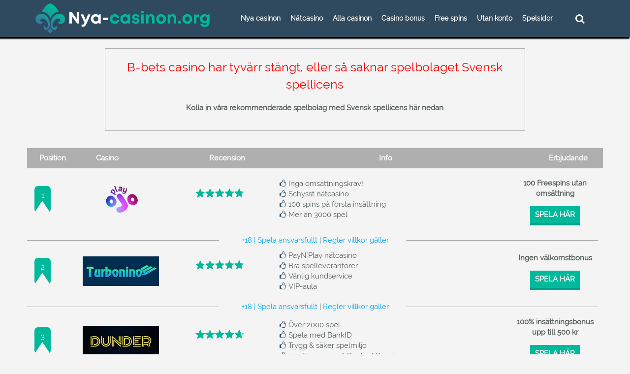

--- FILE ---
content_type: text/html; charset=UTF-8
request_url: https://www.nya-casinon.org/b-bets/
body_size: 31646
content:
<!doctype html><html lang="sv"><head><script data-no-optimize="1">var litespeed_docref=sessionStorage.getItem("litespeed_docref");litespeed_docref&&(Object.defineProperty(document,"referrer",{get:function(){return litespeed_docref}}),sessionStorage.removeItem("litespeed_docref"));</script> <meta charset="utf-8"><title> B-bets – läs vår casino recension och få en unik bonus med freespins här!</title><meta name="viewport" content="width=device-width, initial-scale=1"><meta name="theme-color" content="#2f4a5f"><meta name="msapplication-navbutton-color" content="#2f4a5f"><meta name="apple-mobile-web-app-status-bar-style" content="#2f4a5f"><meta name="google-site-verification" content="iEAC30KTJahHBYau4kg15FHARc1v3WGfgQOfKqTYQhg" /><meta name='robots' content='index, follow, max-image-preview:large, max-snippet:-1, max-video-preview:-1' /><style>img:is([sizes="auto" i], [sizes^="auto," i]) { contain-intrinsic-size: 3000px 1500px }</style><meta name="description" content="B-bets är ett nätcasino som erbjuder sina spelare massor med spännande spel och bonusar. Läs vår recension eller hämta din casino bonus med freespins nu!" /><link rel="canonical" href="https://www.nya-casinon.org/b-bets/" /><meta property="og:locale" content="sv_SE" /><meta property="og:type" content="article" /><meta property="og:title" content="B-bets – läs vår casino recension och få en unik bonus med freespins här!" /><meta property="og:description" content="B-bets är ett nätcasino som erbjuder sina spelare massor med spännande spel och bonusar. Läs vår recension eller hämta din casino bonus med freespins nu!" /><meta property="og:url" content="https://www.nya-casinon.org/b-bets/" /><meta property="og:site_name" content="Nya-Casinon.org" /><meta property="article:modified_time" content="2021-07-12T10:21:13+00:00" /><meta property="og:image" content="https://www.nya-casinon.org/wp-content/uploads/2020/04/Nya_Casinon_Featured_b-bets.png" /><meta property="og:image:width" content="600" /><meta property="og:image:height" content="315" /><meta property="og:image:type" content="image/png" /><meta name="twitter:card" content="summary_large_image" /><meta name="twitter:label1" content="Beräknad lästid" /><meta name="twitter:data1" content="5 minuter" /><meta name="twitter:label2" content="Skriven av" /><meta name="twitter:data2" content="Lena Johansson" /> <script type="application/ld+json" class="yoast-schema-graph">{"@context":"https://schema.org","@graph":[{"@type":"WebPage","@id":"https://www.nya-casinon.org/b-bets/","url":"https://www.nya-casinon.org/b-bets/","name":"B-bets – läs vår casino recension och få en unik bonus med freespins här!","isPartOf":{"@id":"https://www.nya-casinon.org/#website"},"primaryImageOfPage":{"@id":"https://www.nya-casinon.org/b-bets/#primaryimage"},"image":{"@id":"https://www.nya-casinon.org/b-bets/#primaryimage"},"thumbnailUrl":"https://www.nya-casinon.org/wp-content/uploads/2020/04/Nya_Casinon_Featured_b-bets.png","datePublished":"2017-11-02T08:29:13+00:00","dateModified":"2021-07-12T10:21:13+00:00","description":"B-bets är ett nätcasino som erbjuder sina spelare massor med spännande spel och bonusar. Läs vår recension eller hämta din casino bonus med freespins nu!","breadcrumb":{"@id":"https://www.nya-casinon.org/b-bets/#breadcrumb"},"inLanguage":"sv","potentialAction":[{"@type":"ReadAction","target":["https://www.nya-casinon.org/b-bets/"]}],"author":[]},{"@type":"ImageObject","inLanguage":"sv-SE","@id":"https://www.nya-casinon.org/b-bets/#primaryimage","url":"https://www.nya-casinon.org/wp-content/uploads/2020/04/Nya_Casinon_Featured_b-bets.png","contentUrl":"https://www.nya-casinon.org/wp-content/uploads/2020/04/Nya_Casinon_Featured_b-bets.png","width":600,"height":315,"caption":"Nya_Casinon_Featured b bets"},{"@type":"BreadcrumbList","@id":"https://www.nya-casinon.org/b-bets/#breadcrumb","itemListElement":[{"@type":"ListItem","position":1,"name":"Hem","item":"https://www.nya-casinon.org/"},{"@type":"ListItem","position":2,"name":"b-bets"}]},{"@type":"WebSite","@id":"https://www.nya-casinon.org/#website","url":"https://www.nya-casinon.org/","name":"Nya-Casinon.org","description":"","potentialAction":[{"@type":"SearchAction","target":{"@type":"EntryPoint","urlTemplate":"https://www.nya-casinon.org/?s={search_term_string}"},"query-input":{"@type":"PropertyValueSpecification","valueRequired":true,"valueName":"search_term_string"}}],"inLanguage":"sv-SE"}]}</script> <link rel="preload" as="font" href="/wp-content/themes/nya_casino/font_awesome/fonts/fontawesome-webfont.woff2?v=4.4.0" data-wpacu-preload-local-font="1" crossorigin><link rel="preload" as="font" href="/wp-content/themes/nya_casino/fonts/v13/0dTEPzkLWceF7z0koJaX1A.woff2" data-wpacu-preload-local-font="1" crossorigin><link rel="preload" as="font" href="/wp-content/themes/nya_casino/fonts/v13/k3k702ZOKiLJc3WVjuplzOgdm0LZdjqr5-oayXSOefg.woff2" data-wpacu-preload-local-font="1" crossorigin><link rel="preload" as="font" href="/wp-content/themes/nya_casino/fonts/v13/cJZKeOuBrn4kERxqtaUH3VtXRa8TVwTICgirnJhmVJw.woff2" data-wpacu-preload-local-font="1" crossorigin><link rel='dns-prefetch' href='//www.nya-casinon.org' /><link rel='preconnect' href='//www.google-analytics.com' /><style id="litespeed-ccss">:root{--wp--preset--aspect-ratio--square:1;--wp--preset--aspect-ratio--4-3:4/3;--wp--preset--aspect-ratio--3-4:3/4;--wp--preset--aspect-ratio--3-2:3/2;--wp--preset--aspect-ratio--2-3:2/3;--wp--preset--aspect-ratio--16-9:16/9;--wp--preset--aspect-ratio--9-16:9/16;--wp--preset--color--black:#000000;--wp--preset--color--cyan-bluish-gray:#abb8c3;--wp--preset--color--white:#ffffff;--wp--preset--color--pale-pink:#f78da7;--wp--preset--color--vivid-red:#cf2e2e;--wp--preset--color--luminous-vivid-orange:#ff6900;--wp--preset--color--luminous-vivid-amber:#fcb900;--wp--preset--color--light-green-cyan:#7bdcb5;--wp--preset--color--vivid-green-cyan:#00d084;--wp--preset--color--pale-cyan-blue:#8ed1fc;--wp--preset--color--vivid-cyan-blue:#0693e3;--wp--preset--color--vivid-purple:#9b51e0;--wp--preset--gradient--vivid-cyan-blue-to-vivid-purple:linear-gradient(135deg,rgba(6,147,227,1) 0%,rgb(155,81,224) 100%);--wp--preset--gradient--light-green-cyan-to-vivid-green-cyan:linear-gradient(135deg,rgb(122,220,180) 0%,rgb(0,208,130) 100%);--wp--preset--gradient--luminous-vivid-amber-to-luminous-vivid-orange:linear-gradient(135deg,rgba(252,185,0,1) 0%,rgba(255,105,0,1) 100%);--wp--preset--gradient--luminous-vivid-orange-to-vivid-red:linear-gradient(135deg,rgba(255,105,0,1) 0%,rgb(207,46,46) 100%);--wp--preset--gradient--very-light-gray-to-cyan-bluish-gray:linear-gradient(135deg,rgb(238,238,238) 0%,rgb(169,184,195) 100%);--wp--preset--gradient--cool-to-warm-spectrum:linear-gradient(135deg,rgb(74,234,220) 0%,rgb(151,120,209) 20%,rgb(207,42,186) 40%,rgb(238,44,130) 60%,rgb(251,105,98) 80%,rgb(254,248,76) 100%);--wp--preset--gradient--blush-light-purple:linear-gradient(135deg,rgb(255,206,236) 0%,rgb(152,150,240) 100%);--wp--preset--gradient--blush-bordeaux:linear-gradient(135deg,rgb(254,205,165) 0%,rgb(254,45,45) 50%,rgb(107,0,62) 100%);--wp--preset--gradient--luminous-dusk:linear-gradient(135deg,rgb(255,203,112) 0%,rgb(199,81,192) 50%,rgb(65,88,208) 100%);--wp--preset--gradient--pale-ocean:linear-gradient(135deg,rgb(255,245,203) 0%,rgb(182,227,212) 50%,rgb(51,167,181) 100%);--wp--preset--gradient--electric-grass:linear-gradient(135deg,rgb(202,248,128) 0%,rgb(113,206,126) 100%);--wp--preset--gradient--midnight:linear-gradient(135deg,rgb(2,3,129) 0%,rgb(40,116,252) 100%);--wp--preset--font-size--small:13px;--wp--preset--font-size--medium:20px;--wp--preset--font-size--large:36px;--wp--preset--font-size--x-large:42px;--wp--preset--spacing--20:0.44rem;--wp--preset--spacing--30:0.67rem;--wp--preset--spacing--40:1rem;--wp--preset--spacing--50:1.5rem;--wp--preset--spacing--60:2.25rem;--wp--preset--spacing--70:3.38rem;--wp--preset--spacing--80:5.06rem;--wp--preset--shadow--natural:6px 6px 9px rgba(0, 0, 0, 0.2);--wp--preset--shadow--deep:12px 12px 50px rgba(0, 0, 0, 0.4);--wp--preset--shadow--sharp:6px 6px 0px rgba(0, 0, 0, 0.2);--wp--preset--shadow--outlined:6px 6px 0px -3px rgba(255, 255, 255, 1), 6px 6px rgba(0, 0, 0, 1);--wp--preset--shadow--crisp:6px 6px 0px rgba(0, 0, 0, 1)}html{font-family:sans-serif;-webkit-text-size-adjust:100%;-ms-text-size-adjust:100%}body{margin:0}nav{display:block}a{background-color:#fff0}h1{margin:.67em 0;font-size:2em}img{border:0}hr{height:0;-webkit-box-sizing:content-box;-moz-box-sizing:content-box;box-sizing:content-box}button,input{margin:0;font:inherit;color:inherit}button{overflow:visible}button{text-transform:none}button{-webkit-appearance:button}button::-moz-focus-inner,input::-moz-focus-inner{padding:0;border:0}input{line-height:normal}*{-webkit-box-sizing:border-box;-moz-box-sizing:border-box;box-sizing:border-box}:after,:before{-webkit-box-sizing:border-box;-moz-box-sizing:border-box;box-sizing:border-box}html{font-size:10px}body{font-family:"Helvetica Neue",Helvetica,Arial,sans-serif;font-size:14px;line-height:1.42857143;color:#333;background-color:#fff}button,input{font-family:inherit;font-size:inherit;line-height:inherit}a{color:#337ab7;text-decoration:none}img{vertical-align:middle}.img-responsive{display:block;max-width:100%;height:auto}hr{margin-top:20px;margin-bottom:20px;border:0;border-top:1px solid #eee}.sr-only{position:absolute;width:1px;height:1px;padding:0;margin:-1px;overflow:hidden;clip:rect(0,0,0,0);border:0}h1{font-family:inherit;font-weight:500;line-height:1.1;color:inherit}h1{margin-top:20px;margin-bottom:10px}h1{font-size:36px}p{margin:0 0 10px}.text-center{text-align:center}ul{margin-top:0;margin-bottom:10px}.container{padding-right:15px;padding-left:15px;margin-right:auto;margin-left:auto}@media (min-width:768px){.container{width:750px}}@media (min-width:992px){.container{width:970px}}@media (min-width:1200px){.container{width:1170px}}.container-fluid{padding-right:15px;padding-left:15px;margin-right:auto;margin-left:auto}.row{margin-right:-15px;margin-left:-15px}.col-md-1,.col-md-11,.col-md-2,.col-md-3,.col-md-4,.col-md-5,.col-md-6,.col-md-8,.col-sm-1,.col-sm-11,.col-sm-2,.col-sm-6,.col-xs-12,.col-xs-6{position:relative;min-height:1px;padding-right:15px;padding-left:15px}.col-xs-12,.col-xs-6{float:left}.col-xs-12{width:100%}.col-xs-6{width:50%}@media (min-width:768px){.col-sm-1,.col-sm-11,.col-sm-2,.col-sm-6{float:left}.col-sm-11{width:91.66666667%}.col-sm-6{width:50%}.col-sm-2{width:16.66666667%}.col-sm-1{width:8.33333333%}}@media (min-width:992px){.col-md-1,.col-md-11,.col-md-2,.col-md-3,.col-md-4,.col-md-5,.col-md-6,.col-md-8{float:left}.col-md-11{width:91.66666667%}.col-md-8{width:66.66666667%}.col-md-6{width:50%}.col-md-5{width:41.66666667%}.col-md-4{width:33.33333333%}.col-md-3{width:25%}.col-md-2{width:16.66666667%}.col-md-1{width:8.33333333%}}.collapse{display:none;visibility:hidden}.nav{padding-left:0;margin-bottom:0;list-style:none}.nav>li{position:relative;display:block}.nav>li>a{position:relative;display:block;padding:10px 15px}.navbar{position:relative;min-height:50px;margin-bottom:20px;border:1px solid #fff0}@media (min-width:768px){.navbar{border-radius:4px}}@media (min-width:768px){.navbar-header{float:left}}.navbar-collapse{padding-right:15px;padding-left:15px;overflow-x:visible;-webkit-overflow-scrolling:touch;border-top:1px solid #fff0;-webkit-box-shadow:inset 0 1px 0 rgb(255 255 255/.1);box-shadow:inset 0 1px 0 rgb(255 255 255/.1)}@media (min-width:768px){.navbar-collapse{width:auto;border-top:0;-webkit-box-shadow:none;box-shadow:none}.navbar-collapse.collapse{display:block!important;height:auto!important;padding-bottom:0;overflow:visible!important;visibility:visible!important}.navbar-fixed-top .navbar-collapse{padding-right:0;padding-left:0}}.navbar-fixed-top .navbar-collapse{max-height:340px}.navbar-fixed-bottom,.navbar-fixed-top{position:fixed;right:0;left:0;z-index:1030}@media (min-width:768px){.navbar-fixed-bottom,.navbar-fixed-top{border-radius:0}}.navbar-fixed-top{top:0;border-width:0 0 1px}.navbar-fixed-bottom{bottom:0;margin-bottom:0;border-width:1px 0 0}.navbar-toggle{position:relative;float:right;padding:9px 10px;margin-top:8px;margin-right:15px;margin-bottom:8px;background-color:#fff0;background-image:none;border:1px solid #fff0;border-radius:4px}.navbar-toggle .icon-bar{display:block;width:22px;height:2px;border-radius:1px}.navbar-toggle .icon-bar+.icon-bar{margin-top:4px}@media (min-width:768px){.navbar-toggle{display:none}}.navbar-nav{margin:7.5px -15px}.navbar-nav>li>a{padding-top:10px;padding-bottom:10px;line-height:20px}@media (min-width:768px){.navbar-nav{float:left;margin:0}.navbar-nav>li{float:left}.navbar-nav>li>a{padding-top:15px;padding-bottom:15px}}@media (min-width:768px){.navbar-right{float:right!important;margin-right:-15px}}.navbar-default{background-color:#f8f8f8;border-color:#e7e7e7}.navbar-default .navbar-nav>li>a{color:#777}.navbar-default .navbar-toggle{border-color:#ddd}.navbar-default .navbar-toggle .icon-bar{background-color:#888}.navbar-default .navbar-collapse{border-color:#e7e7e7}.container-fluid:after,.container-fluid:before,.container:after,.container:before,.nav:after,.nav:before,.navbar-collapse:after,.navbar-collapse:before,.navbar-header:after,.navbar-header:before,.navbar:after,.navbar:before,.row:after,.row:before{display:table;content:" "}.container-fluid:after,.container:after,.nav:after,.navbar-collapse:after,.navbar-header:after,.navbar:after,.row:after{clear:both}@-ms-viewport{width:device-width}.visible-xs{display:none!important}@media (max-width:767px){.visible-xs{display:block!important}}@media (max-width:767px){.hidden-xs{display:none!important}}body{font-family:"Raleway",sans-serif;font-size:15px;color:#555e58;background-color:#F4F4F4}.vc_row{margin-left:auto!important;margin-right:auto!important}.contain{z-index:3000!important;width:100%!important;box-shadow:0 2px 4px #666}.top_menu_part{padding:5px 0;box-shadow:-1px 4px 2px #000;background:#2f4a5f}.row.top_header_row{display:flex;align-items:center}.top_menu_part.contain{height:75px}form#searchform{position:absolute;top:60px;right:50px;z-index:2000}input#search_form_term{height:50px;width:210px;padding:5px 10px;border:3px solid #00B99B}.search_form_btn{margin-top:10px;background:none;border:0;color:#fff;font-size:20px;text-align:center}.navbar-header{text-align:center}.navbar-toggle{float:none}.navbar-default{background:none;border:0;min-height:40px;margin-bottom:0}.navbar-collapse{padding:0;float:right}.navbar-default .navbar-nav>li>a{color:#fff;font-weight:700}.navbar-nav>li>a{padding:5px 10px;font-size:14px;text-shadow:1px 1px 0 rgb(0 0 0/.3)}@media (min-width:768px){ul.nav{padding:9px 0}}@media (min-width:1200px){.navbar-header{width:auto}}@media (max-width:767px){#site-logo img{margin:0 auto}.navbar{margin-bottom:0}.navbar-collapse{float:none;overflow:hidden}.top_menu_part.contain{height:85px}.row.top_header_row{display:block}}@media (max-width:414px){.navbar-nav>li>a{padding:5px 24px!important;font-size:14px;text-transform:capitalize;text-shadow:1px 1px 0 rgb(0 0 0/.3)}}footer a{margin-right:5px;text-align:center;border-radius:50%;display:inline-block}#content_part .container{padding:0}.popular_spel_img div.slotbtn{display:none;width:160px;height:120px;border-radius:12%;margin-bottom:0;margin-top:-71%;padding:25px 16px;position:absolute;background:rgb(47 74 95/.8)}a.slot_play_now_btn.btn_review.lasmer{margin-top:5px;padding:5px 10px;background-color:#ffd400;border-bottom:4px solid #bf9f00}a.slot_play_now_btn.btn_review.lasmer.slot_nb{border-color:#3b6e22 #3b6e22 #2c5115;background-color:#00b99b;border-radius:0;border-bottom:4px solid #00a288}a.slot_play_now_btn{text-decoration:none;color:#fff!important;border-radius:0px!important;width:auto!important;display:inline-block;font-weight:400;border-color:#3b6e22 #3b6e22 #2c5115;background-color:#00b99b;border-radius:0;border-bottom:4px solid #00a288;font-family:"Open Sans",Arial,sans-serif;font-weight:bolder}a.slot_play_now_btn.btn_review.las1{background-color:#ffd400;border-bottom:4px solid #bf9f00}.popular_spel_img .slot_play_now_btn{padding:7px 10px;font-size:14px}@media (max-width:767px){.popular_spel_img div.slotbtn{display:none!important;height:auto;margin-top:-47%;padding-bottom:0;padding-top:38px;background:none;border:0;text-align:center}.popular_spel_img .slot_play_now_btn{padding:5px 10px;display:none}}@media (max-width:350px){.popular_spel_img div.slotbtn{display:none!important;height:auto;margin-top:-40%;padding-bottom:0;background:none;border:0;text-align:center;width:auto;padding:35px 0}.popular_spel_img .slot_play_now_btn{padding:5px 5px;width:auto!Important}}ul{margin:0}@media (max-width:320px){.popular_spel_img div.slotbtn{display:none!important;height:auto;margin-top:-40%;padding-bottom:0;background:none;border:0;text-align:center;width:auto;padding:4px 18px!important}}@media (max-width:414px){.popular_spel_img div.slotbtn{display:none!important;height:auto;margin-top:-47%;padding-bottom:0;padding-top:5px;background:none;border:0;text-align:center}}.search_part{width:33%;float:left}ul{margin-top:0;margin-bottom:10px}.mobile_port{display:none!important}@media (min-width:320px) and (max-width:414px){.mobile_port{display:block!important;z-index:1000}}@media (max-width:768px){.navbar-default{background:none;border:0;min-height:40px}#site-logo img.img-responsive{margin:0 auto;padding:10px 0}}.ratecasino{background:#fff0;font-weight:700;font-size:15px;color:#000;text-transform:uppercase;margin-bottom:4px;display:flex;justify-content:center;align-items:center}span.rate{display:block;height:25px;width:100px;background:url(https://www.nya-casinon.org/wp-content/uploads/2020/11/outline-stars-yellow.png)1px 0;background-repeat:no-repeat;background-size:100%}span.ratetotal{display:block;height:25px;width:100px;background:url(https://www.nya-casinon.org/wp-content/uploads/2020/11/stars-yellow.png)1px 0;background-repeat:no-repeat;background-color:#fff0}.fa{display:inline-block;font:normal normal normal 14px/1 FontAwesome;font-size:inherit;text-rendering:auto;-webkit-font-smoothing:antialiased;-moz-osx-font-smoothing:grayscale}.fa-angle-up:before{content:""}.fa-search:before{content:""}.vc_column-inner::after,.vc_row:after{clear:both}.vc_row:after,.vc_row:before{content:" ";display:table}.vc_column_container{width:100%}.vc_row{margin-left:-15px;margin-right:-15px}.vc_col-sm-12{position:relative;min-height:1px;padding-left:15px;padding-right:15px;-webkit-box-sizing:border-box;-moz-box-sizing:border-box;box-sizing:border-box}@media (min-width:768px){.vc_col-sm-12{float:left}.vc_col-sm-12{width:100%}}.wpb_text_column :last-child,.wpb_text_column p:last-child{margin-bottom:0}.wpb_content_element{margin-bottom:35px}.vc_column-inner::after,.vc_column-inner::before{content:" ";display:table}.vc_column_container{padding-left:0;padding-right:0}.vc_column_container>.vc_column-inner{box-sizing:border-box;padding-left:15px;padding-right:15px;width:100%}@media (min-width:767px){#content_part{margin-top:78px}}.margin_top_96px{margin-top:62px}.mobile-bar li a{color:#ccc;font-size:10px!important;padding:5px 15px!important}.mobile-bar a img{width:35px}.navbar-fixed-bottom{background:#2f4a5f;height:70px}.navbar-nav.mobile-bar{list-style:none;-ms-box-orient:horizontal;display:-webkit-box;display:-moz-box;display:-ms-flexbox;display:-moz-flex;display:-webkit-flex;display:flex;-webkit-justify-content:space-around;justify-content:space-around;-webkit-flex-flow:row wrap;flex-flow:row wrap;-webkit-align-items:stretch;align-items:stretch;margin:0-10px}.navbar-nav.mobile-bar>li{-webkit-flex-grow:1;flex-grow:1;text-align:center;font-weight:700}.dot_style{font-size:15px!important;padding-top:20px!important}#menu1 a{color:#fff}#menu1 a img{width:35px}#menu1{display:none;line-height:40px;list-style:none;margin:auto;padding:10px;text-align:center}#toggle-container{background-color:#2f4a5f;position:fixed;bottom:80px;width:65%;left:32%;border-radius:5px}#toggle-container:before{top:95%;left:50%;border:solid #fff0;content:" ";height:0;width:0;position:absolute}@media (min-width:768px){.navbar{height:auto;-webkit-transform:translate(0,0);transform:translate(0,0)}.navbar-nav.mobile-bar{display:block;max-height:64px;margin:0-15px}}@media (max-width:768px){.mobile-bar{display:grid!important;grid-template-columns:20% 20% 20% 20% 20%;align-items:center!important;margin:10px 0px!important}.mobile-bar:after,.mobile-bar:before{content:unset}.mobile-bar li a{padding:unset!important}.mobile-bar>li>a{padding:unset!important}.navbar-fixed-bottom{height:unset!important}}@media (max-width:600px){.mobile-bar li a{color:#ccc;font-size:8px!important}.dot_style{font-size:10px!important;padding-top:20px!important}#toggle-container{background-color:#2f4a5f;position:fixed;bottom:90px;width:75%;left:20%;border-radius:5px}}.search_form_opacity{display:none}.ratecasino{background:#fff0;font-weight:700;font-size:15px;color:#000;text-transform:uppercase;margin-bottom:4px;display:flex;justify-content:center;align-items:center}span.rate{display:block;height:25px;width:100px;background:url(https://www.nya-casinon.org/wp-content/uploads/2020/11/outline-stars-yellow.png)1px 0;background-repeat:no-repeat;background-size:100%}span.ratetotal{display:block;height:25px;width:100px;background:url(https://www.nya-casinon.org/wp-content/uploads/2020/11/stars-yellow.png)1px 0;background-repeat:no-repeat;background-color:#fff0}#casino-tablepress .row-no-1 span.rate,#casino-tablepress .row-no-2 span.rate,#casino-tablepress .row-no-3 span.rate{display:block;height:25px;width:100px;background:url(https://www.nya-casinon.org/wp-content/uploads/2020/11/outline-stars-green.png)1px 0;background-repeat:no-repeat;background-size:100%}#casino-tablepress .row-no-1 span.ratetotal,#casino-tablepress .row-no-2 span.ratetotal,#casino-tablepress .row-no-3 span.ratetotal{display:block;height:25px;width:100px;background:url(https://www.nya-casinon.org/wp-content/uploads/2020/11/stars-green.png)1px 0;background-repeat:no-repeat;background-color:#fff0}#casino-tablepress .row-no-1 a.table_btn,#casino-tablepress .row-no-2 a.table_btn,#casino-tablepress .row-no-3 a.table_btn{background-color:#00b99b;border-radius:0;border-bottom:4px solid #00a288}#casino-tablepress .hide-mb .row{padding:0 0}#casino-tablepress .tog-part ul{padding-left:10px}#casino-tablepress .line-links a{color:#03a9f4}#casino-tablepress .bonus-cdb p{font-weight:700;text-align:center!important}#casino-tablepress ul li{list-style-type:none;color:#555e58;text-align:left}#casino-tablepress .row{padding:10px 0;display:flex;justify-content:center;align-items:center}#casino-tablepress ul li:before{content:"";display:inline-block;font:normal normal normal 14px/1 FontAwesome;font-size:inherit;text-rendering:auto;-webkit-font-smoothing:antialiased;-moz-osx-font-smoothing:grayscale;color:#2f4a5f;padding-right:5px}:after,:before{-webkit-box-sizing:border-box;-moz-box-sizing:border-box;box-sizing:border-box}#casino-tablepress a.table_btn{color:#fff!important;text-decoration:none!important;text-transform:uppercase;background-color:#ffd400;padding:7px 10px;margin-top:5px;font-weight:700;text-align:center;display:inline-block;border-bottom:4px solid #bf9f00;border-radius:1px}.row.casino-tablepress-heading{color:#fff;background:#afafaf;padding:10px;font-weight:700}#casino-tablepress span.rank.first-top{background:#00b99b}#casino-tablepress span.rank:after{content:"";position:absolute;bottom:0;left:0;width:1px;height:1px;border:16px solid #fff0;border-bottom:24px solid #f5f5f5;z-index:0}#casino-tablepress span.rank{position:relative;float:left;background:#7b7b7b;width:33px;height:54px;text-align:center;color:#fff;padding:9px 0 25px;border-radius:7px;font-weight:400}@media (max-width:767px){#casino-tablepress .row{display:unset;justify-content:unset;align-items:unset;margin-left:unset;margin-right:unset;padding:0}.hide-mb,.casino-tablepress-heading{display:none}.mb-top{background-color:#d2d2d2;margin:0 0 20px 0;text-align:center;min-height:25px}#casino-tablepress span.rank{position:absolute;float:left;background:#7b7b7b;width:28px;height:34px;text-align:center;color:#fff;padding:1px 0 5px;border-radius:7px;font-weight:400;left:0}#casino-tablepress span.rank:after{content:"";position:absolute;bottom:0;left:0;width:1px;height:1px;border:14px solid #fff0;border-bottom:14px solid #f5f5f5;z-index:0}#casino-tablepress a.table_btn.top-3{width:100%}.bord{border:1px solid #d2d2d2;margin:0 0 10px 0}.tog-part ul{padding:0 0}#casino-tablepress .tog-part{display:none}}.slot_txt{margin-top:-20px;margin-bottom:0;color:#fff}#scroll_to_top{position:fixed;bottom:80px;right:30px;z-index:100;width:50px;height:50px;text-align:center;line-height:45px;color:#fff;text-decoration:none;opacity:0;font-size:40px;background-color:#2f4a5f!important}#scroll_to_top i.fa.fa-angle-up{padding:0 0 0 0}.hidden_flag{position:absolute;bottom:32px;left:0;right:0;width:100%;background:#000;display:none}.hidden_flag a{display:block;padding:6px 0 6px 60px;letter-spacing:.3px;color:#17af8a;margin:10px 0 10px 9px;border-radius:0%}.hidden_flag .sweden_flag{background:url(https://www.nya-casinon.org/wp-content/uploads/2018/02/suomi-flag.png)left center no-repeat}@media (max-width:767px){footer a{text-align:left}.hidden_flag{left:55px;width:150px}}</style><link rel="preload" data-asynced="1" data-optimized="2" as="style" onload="this.onload=null;this.rel='stylesheet'" href="https://www.nya-casinon.org/wp-content/litespeed/css/e11d69546fce95a12a686c2ffff5b723.css?ver=b52a7" /><script type="litespeed/javascript">!function(a){"use strict";var b=function(b,c,d){function e(a){return h.body?a():void setTimeout(function(){e(a)})}function f(){i.addEventListener&&i.removeEventListener("load",f),i.media=d||"all"}var g,h=a.document,i=h.createElement("link");if(c)g=c;else{var j=(h.body||h.getElementsByTagName("head")[0]).childNodes;g=j[j.length-1]}var k=h.styleSheets;i.rel="stylesheet",i.href=b,i.media="only x",e(function(){g.parentNode.insertBefore(i,c?g:g.nextSibling)});var l=function(a){for(var b=i.href,c=k.length;c--;)if(k[c].href===b)return a();setTimeout(function(){l(a)})};return i.addEventListener&&i.addEventListener("load",f),i.onloadcssdefined=l,l(f),i};"undefined"!=typeof exports?exports.loadCSS=b:a.loadCSS=b}("undefined"!=typeof global?global:this);!function(a){if(a.loadCSS){var b=loadCSS.relpreload={};if(b.support=function(){try{return a.document.createElement("link").relList.supports("preload")}catch(b){return!1}},b.poly=function(){for(var b=a.document.getElementsByTagName("link"),c=0;c<b.length;c++){var d=b[c];"preload"===d.rel&&"style"===d.getAttribute("as")&&(a.loadCSS(d.href,d,d.getAttribute("media")),d.rel=null)}},!b.support()){b.poly();var c=a.setInterval(b.poly,300);a.addEventListener&&a.addEventListener("load",function(){b.poly(),a.clearInterval(c)}),a.attachEvent&&a.attachEvent("onload",function(){a.clearInterval(c)})}}}(this);</script> <style id='classic-theme-styles-inline-css' type='text/css'>/*! This file is auto-generated */
.wp-block-button__link{color:#fff;background-color:#32373c;border-radius:9999px;box-shadow:none;text-decoration:none;padding:calc(.667em + 2px) calc(1.333em + 2px);font-size:1.125em}.wp-block-file__button{background:#32373c;color:#fff;text-decoration:none}</style><style id='co-authors-plus-coauthors-style-inline-css' type='text/css'>.wp-block-co-authors-plus-coauthors.is-layout-flow [class*=wp-block-co-authors-plus]{display:inline}</style><style id='co-authors-plus-avatar-style-inline-css' type='text/css'>.wp-block-co-authors-plus-avatar :where(img){height:auto;max-width:100%;vertical-align:bottom}.wp-block-co-authors-plus-coauthors.is-layout-flow .wp-block-co-authors-plus-avatar :where(img){vertical-align:middle}.wp-block-co-authors-plus-avatar:is(.alignleft,.alignright){display:table}.wp-block-co-authors-plus-avatar.aligncenter{display:table;margin-inline:auto}</style><style id='co-authors-plus-image-style-inline-css' type='text/css'>.wp-block-co-authors-plus-image{margin-bottom:0}.wp-block-co-authors-plus-image :where(img){height:auto;max-width:100%;vertical-align:bottom}.wp-block-co-authors-plus-coauthors.is-layout-flow .wp-block-co-authors-plus-image :where(img){vertical-align:middle}.wp-block-co-authors-plus-image:is(.alignfull,.alignwide) :where(img){width:100%}.wp-block-co-authors-plus-image:is(.alignleft,.alignright){display:table}.wp-block-co-authors-plus-image.aligncenter{display:table;margin-inline:auto}</style><style id='global-styles-inline-css' type='text/css'>:root{--wp--preset--aspect-ratio--square: 1;--wp--preset--aspect-ratio--4-3: 4/3;--wp--preset--aspect-ratio--3-4: 3/4;--wp--preset--aspect-ratio--3-2: 3/2;--wp--preset--aspect-ratio--2-3: 2/3;--wp--preset--aspect-ratio--16-9: 16/9;--wp--preset--aspect-ratio--9-16: 9/16;--wp--preset--color--black: #000000;--wp--preset--color--cyan-bluish-gray: #abb8c3;--wp--preset--color--white: #ffffff;--wp--preset--color--pale-pink: #f78da7;--wp--preset--color--vivid-red: #cf2e2e;--wp--preset--color--luminous-vivid-orange: #ff6900;--wp--preset--color--luminous-vivid-amber: #fcb900;--wp--preset--color--light-green-cyan: #7bdcb5;--wp--preset--color--vivid-green-cyan: #00d084;--wp--preset--color--pale-cyan-blue: #8ed1fc;--wp--preset--color--vivid-cyan-blue: #0693e3;--wp--preset--color--vivid-purple: #9b51e0;--wp--preset--gradient--vivid-cyan-blue-to-vivid-purple: linear-gradient(135deg,rgba(6,147,227,1) 0%,rgb(155,81,224) 100%);--wp--preset--gradient--light-green-cyan-to-vivid-green-cyan: linear-gradient(135deg,rgb(122,220,180) 0%,rgb(0,208,130) 100%);--wp--preset--gradient--luminous-vivid-amber-to-luminous-vivid-orange: linear-gradient(135deg,rgba(252,185,0,1) 0%,rgba(255,105,0,1) 100%);--wp--preset--gradient--luminous-vivid-orange-to-vivid-red: linear-gradient(135deg,rgba(255,105,0,1) 0%,rgb(207,46,46) 100%);--wp--preset--gradient--very-light-gray-to-cyan-bluish-gray: linear-gradient(135deg,rgb(238,238,238) 0%,rgb(169,184,195) 100%);--wp--preset--gradient--cool-to-warm-spectrum: linear-gradient(135deg,rgb(74,234,220) 0%,rgb(151,120,209) 20%,rgb(207,42,186) 40%,rgb(238,44,130) 60%,rgb(251,105,98) 80%,rgb(254,248,76) 100%);--wp--preset--gradient--blush-light-purple: linear-gradient(135deg,rgb(255,206,236) 0%,rgb(152,150,240) 100%);--wp--preset--gradient--blush-bordeaux: linear-gradient(135deg,rgb(254,205,165) 0%,rgb(254,45,45) 50%,rgb(107,0,62) 100%);--wp--preset--gradient--luminous-dusk: linear-gradient(135deg,rgb(255,203,112) 0%,rgb(199,81,192) 50%,rgb(65,88,208) 100%);--wp--preset--gradient--pale-ocean: linear-gradient(135deg,rgb(255,245,203) 0%,rgb(182,227,212) 50%,rgb(51,167,181) 100%);--wp--preset--gradient--electric-grass: linear-gradient(135deg,rgb(202,248,128) 0%,rgb(113,206,126) 100%);--wp--preset--gradient--midnight: linear-gradient(135deg,rgb(2,3,129) 0%,rgb(40,116,252) 100%);--wp--preset--font-size--small: 13px;--wp--preset--font-size--medium: 20px;--wp--preset--font-size--large: 36px;--wp--preset--font-size--x-large: 42px;--wp--preset--spacing--20: 0.44rem;--wp--preset--spacing--30: 0.67rem;--wp--preset--spacing--40: 1rem;--wp--preset--spacing--50: 1.5rem;--wp--preset--spacing--60: 2.25rem;--wp--preset--spacing--70: 3.38rem;--wp--preset--spacing--80: 5.06rem;--wp--preset--shadow--natural: 6px 6px 9px rgba(0, 0, 0, 0.2);--wp--preset--shadow--deep: 12px 12px 50px rgba(0, 0, 0, 0.4);--wp--preset--shadow--sharp: 6px 6px 0px rgba(0, 0, 0, 0.2);--wp--preset--shadow--outlined: 6px 6px 0px -3px rgba(255, 255, 255, 1), 6px 6px rgba(0, 0, 0, 1);--wp--preset--shadow--crisp: 6px 6px 0px rgba(0, 0, 0, 1);}:where(.is-layout-flex){gap: 0.5em;}:where(.is-layout-grid){gap: 0.5em;}body .is-layout-flex{display: flex;}.is-layout-flex{flex-wrap: wrap;align-items: center;}.is-layout-flex > :is(*, div){margin: 0;}body .is-layout-grid{display: grid;}.is-layout-grid > :is(*, div){margin: 0;}:where(.wp-block-columns.is-layout-flex){gap: 2em;}:where(.wp-block-columns.is-layout-grid){gap: 2em;}:where(.wp-block-post-template.is-layout-flex){gap: 1.25em;}:where(.wp-block-post-template.is-layout-grid){gap: 1.25em;}.has-black-color{color: var(--wp--preset--color--black) !important;}.has-cyan-bluish-gray-color{color: var(--wp--preset--color--cyan-bluish-gray) !important;}.has-white-color{color: var(--wp--preset--color--white) !important;}.has-pale-pink-color{color: var(--wp--preset--color--pale-pink) !important;}.has-vivid-red-color{color: var(--wp--preset--color--vivid-red) !important;}.has-luminous-vivid-orange-color{color: var(--wp--preset--color--luminous-vivid-orange) !important;}.has-luminous-vivid-amber-color{color: var(--wp--preset--color--luminous-vivid-amber) !important;}.has-light-green-cyan-color{color: var(--wp--preset--color--light-green-cyan) !important;}.has-vivid-green-cyan-color{color: var(--wp--preset--color--vivid-green-cyan) !important;}.has-pale-cyan-blue-color{color: var(--wp--preset--color--pale-cyan-blue) !important;}.has-vivid-cyan-blue-color{color: var(--wp--preset--color--vivid-cyan-blue) !important;}.has-vivid-purple-color{color: var(--wp--preset--color--vivid-purple) !important;}.has-black-background-color{background-color: var(--wp--preset--color--black) !important;}.has-cyan-bluish-gray-background-color{background-color: var(--wp--preset--color--cyan-bluish-gray) !important;}.has-white-background-color{background-color: var(--wp--preset--color--white) !important;}.has-pale-pink-background-color{background-color: var(--wp--preset--color--pale-pink) !important;}.has-vivid-red-background-color{background-color: var(--wp--preset--color--vivid-red) !important;}.has-luminous-vivid-orange-background-color{background-color: var(--wp--preset--color--luminous-vivid-orange) !important;}.has-luminous-vivid-amber-background-color{background-color: var(--wp--preset--color--luminous-vivid-amber) !important;}.has-light-green-cyan-background-color{background-color: var(--wp--preset--color--light-green-cyan) !important;}.has-vivid-green-cyan-background-color{background-color: var(--wp--preset--color--vivid-green-cyan) !important;}.has-pale-cyan-blue-background-color{background-color: var(--wp--preset--color--pale-cyan-blue) !important;}.has-vivid-cyan-blue-background-color{background-color: var(--wp--preset--color--vivid-cyan-blue) !important;}.has-vivid-purple-background-color{background-color: var(--wp--preset--color--vivid-purple) !important;}.has-black-border-color{border-color: var(--wp--preset--color--black) !important;}.has-cyan-bluish-gray-border-color{border-color: var(--wp--preset--color--cyan-bluish-gray) !important;}.has-white-border-color{border-color: var(--wp--preset--color--white) !important;}.has-pale-pink-border-color{border-color: var(--wp--preset--color--pale-pink) !important;}.has-vivid-red-border-color{border-color: var(--wp--preset--color--vivid-red) !important;}.has-luminous-vivid-orange-border-color{border-color: var(--wp--preset--color--luminous-vivid-orange) !important;}.has-luminous-vivid-amber-border-color{border-color: var(--wp--preset--color--luminous-vivid-amber) !important;}.has-light-green-cyan-border-color{border-color: var(--wp--preset--color--light-green-cyan) !important;}.has-vivid-green-cyan-border-color{border-color: var(--wp--preset--color--vivid-green-cyan) !important;}.has-pale-cyan-blue-border-color{border-color: var(--wp--preset--color--pale-cyan-blue) !important;}.has-vivid-cyan-blue-border-color{border-color: var(--wp--preset--color--vivid-cyan-blue) !important;}.has-vivid-purple-border-color{border-color: var(--wp--preset--color--vivid-purple) !important;}.has-vivid-cyan-blue-to-vivid-purple-gradient-background{background: var(--wp--preset--gradient--vivid-cyan-blue-to-vivid-purple) !important;}.has-light-green-cyan-to-vivid-green-cyan-gradient-background{background: var(--wp--preset--gradient--light-green-cyan-to-vivid-green-cyan) !important;}.has-luminous-vivid-amber-to-luminous-vivid-orange-gradient-background{background: var(--wp--preset--gradient--luminous-vivid-amber-to-luminous-vivid-orange) !important;}.has-luminous-vivid-orange-to-vivid-red-gradient-background{background: var(--wp--preset--gradient--luminous-vivid-orange-to-vivid-red) !important;}.has-very-light-gray-to-cyan-bluish-gray-gradient-background{background: var(--wp--preset--gradient--very-light-gray-to-cyan-bluish-gray) !important;}.has-cool-to-warm-spectrum-gradient-background{background: var(--wp--preset--gradient--cool-to-warm-spectrum) !important;}.has-blush-light-purple-gradient-background{background: var(--wp--preset--gradient--blush-light-purple) !important;}.has-blush-bordeaux-gradient-background{background: var(--wp--preset--gradient--blush-bordeaux) !important;}.has-luminous-dusk-gradient-background{background: var(--wp--preset--gradient--luminous-dusk) !important;}.has-pale-ocean-gradient-background{background: var(--wp--preset--gradient--pale-ocean) !important;}.has-electric-grass-gradient-background{background: var(--wp--preset--gradient--electric-grass) !important;}.has-midnight-gradient-background{background: var(--wp--preset--gradient--midnight) !important;}.has-small-font-size{font-size: var(--wp--preset--font-size--small) !important;}.has-medium-font-size{font-size: var(--wp--preset--font-size--medium) !important;}.has-large-font-size{font-size: var(--wp--preset--font-size--large) !important;}.has-x-large-font-size{font-size: var(--wp--preset--font-size--x-large) !important;}
:where(.wp-block-post-template.is-layout-flex){gap: 1.25em;}:where(.wp-block-post-template.is-layout-grid){gap: 1.25em;}
:where(.wp-block-columns.is-layout-flex){gap: 2em;}:where(.wp-block-columns.is-layout-grid){gap: 2em;}
:root :where(.wp-block-pullquote){font-size: 1.5em;line-height: 1.6;}</style> <script type="litespeed/javascript" data-src="https://www.nya-casinon.org/wp-includes/js/jquery/jquery.min.js" id="jquery-core-js"></script> <link rel="https://api.w.org/" href="https://www.nya-casinon.org/wp-json/" /><link rel="alternate" title="JSON" type="application/json" href="https://www.nya-casinon.org/wp-json/wp/v2/pages/3852" /><meta name="generator" content="WordPress 6.8.3" /><link rel='shortlink' href='https://www.nya-casinon.org/?p=3852' /><style type="text/css"></style><style type="text/css">.recentcomments a{display:inline !important;padding:0 !important;margin:0 !important;}</style><meta name="generator" content="Powered by WPBakery Page Builder - drag and drop page builder for WordPress."/><link rel="icon" href="https://www.nya-casinon.org/wp-content/uploads/2018/02/favicon-150x150.png" sizes="32x32" /><link rel="icon" href="https://www.nya-casinon.org/wp-content/uploads/2018/02/favicon.png" sizes="192x192" /><link rel="apple-touch-icon" href="https://www.nya-casinon.org/wp-content/uploads/2018/02/favicon.png" /><meta name="msapplication-TileImage" content="https://www.nya-casinon.org/wp-content/uploads/2018/02/favicon.png" />
<noscript><style>.wpb_animate_when_almost_visible { opacity: 1; }</style></noscript></head><style>@media (min-width: 767px) {
	.fixed_top_menu {
		position:fixed;
		top:0;	
	}
	
	
		#content_part { margin-top: 78px; }
	}
#cookie-bar {
    position: fixed;
    bottom: 0;
    width: 100%;
    z-index: 10;
}

.display_none { display:none; }
.navbar-brand { display:none; }
@media (max-width: 767px) {
  #topbar { display:none; }
  .navbar-brand { display:block; }
}</style><style>.display_none { display:none; }
.navbar-brand { display:none; }
.margin_top_96px { margin-top: 62px; }
.margin_top_80px { margin-top: 80px; }
@media (max-width: 767px) 
{
  #topbar { display:none; }
  .navbar-brand { display:block; }
#cookie-bar {
    position: fixed;
    bottom: 65px!important;
    width: 100%;
    z-index: 10;
}
}

/*mobile menu new*/
.mobile-bar li a{
	color:#ccc;
	font-size: 10px !important;
	padding: 5px 15px !important;
}
.mobile-bar li a:hover, .mobile-bar li a:focus{
	background:none;
	color:#fff;
}
.mobile-bar a img{
	width: 35px;
}
.navbar-fixed-bottom {
    background: #2f4a5f;
    height: 70px;
}
.navbar-nav.mobile-bar {
	list-style: none;
	-ms-box-orient: horizontal;
	display: -webkit-box;
	display: -moz-box;
	display: -ms-flexbox;
	display: -moz-flex;
	display: -webkit-flex;
	display: flex;
	-webkit-justify-content: space-around;
	justify-content: space-around;
	-webkit-flex-flow: row wrap;
	flex-flow: row wrap;
	-webkit-align-items: stretch;
	align-items: stretch;
	margin: 0px -10px; /*0px 0px;*/
}
.navbar-nav.mobile-bar > li {
	-webkit-flex-grow: 1;
	flex-grow: 1;
	text-align: center;
	font-weight: bold;
}
.navbar-nav.mobile-bar > li > a > span.menu-icon {
	display: block;
	font-size: 1.8em;
}
.navbar-more {
	background-color: rgb(255, 255, 255);
	height: calc(100% - 69px);
	overflow: auto;
}
.navbar-more .navbar-form {
	border-width: 0px;
}
.navbar-more .navbar-nav > li > a {
    color: rgb(64, 64, 64);   
}
.navbar-more > .navbar-nav > li > a > span.menu-icon {
	margin-left: 10px;
	margin-right: 10px;
}
.dot_style{
	font-size: 15px !important;
	padding-top: 20px !important;
}

#menu1 a{
	color:#fff;
}
#menu1 a img{
	width: 35px;
}
#menu1 {
 /*color: #999;*/
 display: none;
 line-height: 40px;
 list-style: none;
 margin: auto;
 padding: 10px;
 text-align: center;
 /*width: 80%;*/
}
#toggle-container {
    background-color: #2f4a5f;
    position: fixed;
    bottom: 80px;
    width: 65%;
    left: 32%;
    border-radius: 5px;
}
.navbar-more-show #toggle-container:after, #toggle-container:before {
    top: 95%;
    left: 50%;
    border: solid transparent;
    content: " ";
    height: 0;
    width: 0;
    position: absolute;
    pointer-events: none;
}
.navbar-more-show #toggle-container:after {
	border-color: rgba(136, 183, 213, 0);
	border-top-color: #2f4a5f;
	border-width: 22px;
	margin-left: 70px;
}
#toggle1{
	cursor:pointer;
}
#toggle span {
 -webkit-backface-visibility: hidden;
 backface-visibility: hidden;
 height: 5px;
 margin: 10px auto;
 width: 100%;
}
@media (min-width: 768px) {
	.navbar {
        height: auto;
		-webkit-transform: translate(0px, 0px);
		transform: translate(0px, 0px);
	}
	.navbar-nav.mobile-bar {
		display: block;
		max-height: 64px;
		margin: 0px -15px;
	}
	.navbar-nav.mobile-bar > li > a > span.menu-icon {
		display: none;
	}
}
@media (max-width: 768px) {
	.mobile-bar {
		display: grid !important;
		grid-template-columns: 20% 20% 20% 20% 20%;
		align-items: center !important;
    margin: 10px 0px !important;
	}
	.mobile-bar:after, .mobile-bar:before {
		content: unset;	
	}
	.mobile-bar li a{
		padding: unset !important;
	}
.mobile-bar>li>a {
  	  padding: unset !important;
	}
.navbar-fixed-bottom {
height:unset !important;
	}
}
@media (max-width: 600px) {
	.mobile-bar li a {
		color: #ccc;
		font-size: 8px !important;
	}
	.dot_style{
		font-size: 10px !important;
		padding-top: 20px !important;
	}
	#toggle-container {
	 background-color: #2f4a5f;
	 position: fixed;
	 bottom: 90px;
	 width: 75%;
	 left: 20%;
	 border-radius: 5px;
	}
}
@media only screen     and (device-width : 375px)     and (device-height : 812px)     and (-webkit-device-pixel-ratio : 3) {
.navbar-nav>li>a {
    padding: 0px !important;
    margin-top: 5px;
}
.navbar-nav.mobile-bar {
    margin: 5px -10px !important;
}
}
/*mobile menu new*/</style><style>.search_form_opacity { display:none;}</style><body><div class="container-fluid top_menu_part contain navbar-fixed-top"><div class="container"><div class="row top_header_row"><div class="col-md-4"><a href="https://www.nya-casinon.org/" id="site-logo" title="Nya-Casinon.org" rel="home"><img src="https://www.nya-casinon.org/wp-content/uploads/2021/07/Nya-casinon-logo.png.webp" class="sitelogo img-responsive" alt="Nya casinon logo"></a></div><div class="col-md-2 col-sm-2 mobile_port"></div><div class="col-md-8 top_header_right_part"><div class="col-md-11 col-sm-11"><nav class="navbar navbar-default hidden-xs"><div class="navbar-header"><button type="button" class="navbar-toggle collapsed" data-toggle="collapse" data-target="#bs-example-navbar-collapse-1" aria-expanded="false"><span class="sr-only">Toggle navigation</span><span class="icon-bar"></span><span class="icon-bar"></span><span class="icon-bar"></span></button></div><div class="collapse navbar-collapse" id="bs-example-navbar-collapse-1" style="/*float:left*/"><ul id="menu-main-menu" class="nav navbar-nav"><li id="menu-item-11976" class="menu-item menu-item-type-custom menu-item-object-custom menu-item-home menu-item-11976"><a href="https://www.nya-casinon.org/">Nya casinon</a></li><li id="menu-item-11977" class="menu-item menu-item-type-custom menu-item-object-custom menu-item-11977"><a href="https://www.nya-casinon.org/natcasino/">Nätcasino</a></li><li id="menu-item-11978" class="menu-item menu-item-type-custom menu-item-object-custom menu-item-11978"><a href="https://www.nya-casinon.org/alla-casinon/">Alla casinon</a></li><li id="menu-item-11979" class="menu-item menu-item-type-custom menu-item-object-custom menu-item-11979"><a href="https://www.nya-casinon.org/casino-bonus/">Casino bonus</a></li><li id="menu-item-11980" class="menu-item menu-item-type-custom menu-item-object-custom menu-item-11980"><a href="https://www.nya-casinon.org/freespins/">Free spins</a></li><li id="menu-item-11981" class="menu-item menu-item-type-custom menu-item-object-custom menu-item-11981"><a href="https://www.nya-casinon.org/casino-utan-registrering/">Utan konto</a></li><li id="menu-item-11982" class="menu-item menu-item-type-custom menu-item-object-custom menu-item-11982"><a href="https://www.nya-casinon.org/spelsidor/">Spelsidor</a></li></ul></div></nav></div><div class="col-md-1 col-sm-1"><div class="search_part hidden-xs"><form class="search_form search_form_opacity" role="search" action="https://www.nya-casinon.org" method="get" id="searchform"><input id="search_form_term" name="s" type="text" class="search_form_term" placeholder="Sök"><input class="search" type="hidden" value="0"></form><button class="search_form_btn" > <i class="fa fa-search"></i> </button></div></div></div></div></div><div class="container navbar-fixed-bottom visible-xs"><ul class="nav navbar-nav navbar-right mobile-bar"><li>
<a href="https://www.nya-casinon.org/ "><div align="center">
<img src="https://www.nya-casinon.org/wp-content/uploads/2019/10/Nya-casinon-symbol.png.webp" class="img-responsive" alt="Nya casinon symbol">
Nya</div>
</a></li><li>
<a href="https://www.nya-casinon.org/alla-casinon/"><div align="center">
<img src="https://www.nya-casinon.org/wp-content/uploads/2018/02/Casinon-ikon.png" class="img-responsive" alt="Casinon symbol">
<span class="visible-xs">Alla </span></div>
</a></li><li>
<a href="https://www.nya-casinon.org/natcasino/"><div align="center">
<img src="https://www.nya-casinon.org/wp-content/uploads/2018/02/Bästa-nätcasinon-ikon.png.webp" class="img-responsive" alt="Bästa nätcasinon symbol">
Nätcasino</div>
</a></li><li>
<a href="https://www.nya-casinon.org/casino-bonus/"><div align="center">
<img src="https://www.nya-casinon.org/wp-content/uploads/2018/02/Bonusar-ikon.png" class="img-responsive" alt="Bonusar symbol">
<span class="visible-xs">Bonusar</span></div>
</a></li><li class="visible-xs">
<a href="#navbar-more-show" class="dot_style"><div align="center">
<img data-lazyloaded="1" src="[data-uri]" width="100" height="100" data-src="https://www.nya-casinon.org/wp-content/uploads/2018/02/more-dots-1.png.webp" class="img-responsive" style="padding-top: 2px;" id="toggle1" alt="Nya casinon symbol"></div>
</a></li></ul><div id="toggle-container"><ul id="menu1"><li>
<a href="https://www.nya-casinon.org/freespins/">
<img src="https://www.nya-casinon.org/wp-content/uploads/2018/02/Freespins-ikon.png" class="img-responsive" alt="Freespins symbol">
<span class="visible-xs" style="margin-top: -32px;text-align: justify;margin-left: 17%;">Free spins</span>
</a></li><li>
<a href="https://www.nya-casinon.org/casino-utan-registrering/ ">
<img src="https://www.nya-casinon.org/wp-content/uploads/2019/11/Casino-utan-registrering-symbol.png.webp" class="img-responsive" alt="Casino utan registrering symbol">
<span class="visible-xs" style="margin-top: -32px;text-align: justify;margin-left: 17%;">Casino utan registrering</span>
</a></li><li>
<a href="https://www.nya-casinon.org/spelsidor/">
<img src="https://www.nya-casinon.org/wp-content/uploads/2018/02/Casinospel-ikon.png" class="img-responsive" alt="Spelsidor symbol">
<span class="visible-xs" style="margin-top: -32px;text-align: justify;margin-left: 17%;">Spelsidor</span>
</a></li></ul></div></div></div><style>.bor1.vc_col-sm-8.vc_column_container.wpb_column {
    margin-top: 20px;
}
#breadcrumbs, #breadcrumbs a {
	display: inline-block;
   /* margin-bottom: -16px !important;
    font-size: 47px;
    padding-top: 0px !important;
    padding-left: 10px;
    line-height: 0.5 !important;*/
}
#breadcrumbs>span a {
    font-size: 15px;
}
#breadcrumbs>span {
    font-size: 15px;
}
	/************************ Author Credit for Posts in Bottom ************************/
.author_credit {
    border-top: 1px solid #e5e5e5;
    margin-top: 10px;
    padding-top: 10px;
    padding-left: 30px;
    margin-bottom: 20px;
}
.author_credit .author_img img {
    border-radius: 100%;
    margin: 0 auto;
	width:95%;
}
.author_credit .author_info {
    line-height: normal;
}
.author_info a {
    font-size: 21px;
    display: inline-block;
    text-transform: capitalize;
    font-weight: bold;
    text-decoration: none;
    margin-bottom: 5px;
    color: #3f4d58;
}
.author_info span.sitename {
    font-weight: bold;
    color: #000;
    font-size: 13px;
}
.author_credit p {
    margin-bottom: 0;
}
.author_postinfo {
    text-align: right;
    padding-top: 8px;
    font-size: 14px;
}
.author_postinfo p {
    line-height: normal;
    margin-bottom: 5px;
}
.author_postinfo b { text-transform: uppercase; }
.author_postinfo a { color: #555; }
.designation{
	font-size:18px;	
	font-weight:bolder;
	}
@media (max-width: 767px) {
    .author_credit { margin-bottom: 30px; }
    /*.author_credit .author_img {
        float: left;
        width: 30%;
    }
    .author_credit .author_info {
        float: left;
        width: 70%;
        padding-top: 12px;
    }*/
    .author_postinfo {
        text-align: left;
        padding-top: 20px;
    }
	.designation{
	font-size:16px;	
	font-weight:bolder;
	}
	.author_credit .author_img{
		padding-right:0;
	}
	.author_credit .author_img img{
		width:100%;
	}
}
    
.emailauth a {
    font-size: initial;
    text-transform: unset;
    color: #337ab7;
    font-weight: inherit;
}
.emailauth a:hover {
    text-decoration: underline;
}
.authbio p {
    margin-bottom: 10px;
}
.authbio {
    margin-top: 10px;
}
.linkedin{
    color: #0073b0;
    font-size:20px;
}
/************************ Author Credit for Posts in Bottom ************************/</style><div id="content_part" class="container-fluid margin_top_96px" style="padding:0;"><div class="wpb-content-wrapper"><div class="vc_row wpb_row vc_row-fluid"><div class="wpb_column vc_column_container vc_col-sm-2"><div class="vc_column-inner"><div class="wpb_wrapper"></div></div></div><div class="bor1 wpb_column vc_column_container vc_col-sm-8"><div class="vc_column-inner"><div class="wpb_wrapper"><div class="wpb_text_column wpb_content_element redc" ><div class="wpb_wrapper"><p style="text-align: center;">B-bets casino har tyvärr stängt, eller så saknar spelbolaget Svensk spellicens</p><div style="text-align: center;"><b>Kolla in våra rekommenderade spelbolag med Svensk spellicens här nedan</b></div></div></div></div></div></div><div class="wpb_column vc_column_container vc_col-sm-2"><div class="vc_column-inner"><div class="wpb_wrapper"></div></div></div></div><div class="vc_row wpb_row vc_row-fluid container"><div class="wpb_column vc_column_container vc_col-sm-12"><div class="vc_column-inner"><div class="wpb_wrapper"><div class="wpb_text_column wpb_content_element" ><div class="wpb_wrapper"><style>#sub_sorting {
    margin: 20px 0px;
}
		ul#sub_sorting a {
    text-decoration: none;
}
	ul#sub_sorting a li {
    display: none;
}
	p#mean {
    background: 0 0;
    color: #2f4a5f;
    border: hidden;
    cursor: pointer;
    outline: none;
    font-size: 24px;
    font-weight: 600;
    margin: 0 5px;
}
	li.submenu_button.active, .ct-fliter .active {
    background-color: #00b99a;
}
	li.submenu_button a {
    color: #fff;
}
	span.fa, .fire, .wheel {
    margin-right: 10px;
}
	span.fire, span.wheel {
   height: 17px;
    width: 17px;
    float: left;
	margin-right: 12px;
}
	span.fire:before {
    content: url(https://www.nya-casinon.org/wp-content/uploads/2021/02/fire.png);
}
		span.wheel:before {
    content: url(https://www.nya-casinon.org/wp-content/uploads/2021/02/wheel.png);
}
	#main_sorting i.fa.fa-chevron-circle-down {
    position: absolute;
    right: 10px;
    font-size: 35px;
    color: #2f4a5f;
	opacity: 1;
}
li.submenu_button {
    list-style: none;
    color: #fff;
    background: #b8b8b8;
    padding: 10px;
    font-weight: bold;
    margin: 10px 30px;
    border-radius: 10px;
/*     display: none; */
}
		#mean .close:before {
content:"\f057";
}
.fa.fa-certificate:before {
content:"\f0a3";
}
	.fa-chevron-circle-down:before {
content:"\f13a";
}

.fa.fa-user-times:before {
content:"\f235";
}

.fa-refresh:before {
content:"\f021";
}
	.ct-fliter ul {
    padding-left: 0;
}
	.ct-fliter {
    display: flex;
    flex-direction: column;
    align-items: center;
}
	.ct-fliter li {
    list-style: none;
    display: inline-block;
    color: #fff;
    background: #b8b8b8;
    padding: 10px;
    font-weight: bold;
    margin: 10px 20px;
    border-radius: 10px;
    text-align: center;
}
	.ratecasino {
    background: #fff00000;
    font-weight: 700;
    font-size: 15px;
    color: #000;
    text-transform: uppercase;
    margin-bottom: 4px;
    display: flex;
    justify-content: center;
    align-items: center;
}
 	span.rate {
    display: block;
    height: 25px;
    width: 100px;
    background: url(https://www.nya-casinon.org/wp-content/uploads/2020/11/outline-stars-yellow.png) 1px 0px;
    background-repeat: no-repeat;
    background-size: 100%;
}
	span.ratetotal {
    display: block;
    height: 25px;
    width: 100px;
    background: url(https://www.nya-casinon.org/wp-content/uploads/2020/11/stars-yellow.png) 1px 0px;
    background-repeat: no-repeat;
    background-color: transparent;
} 
	#casino-tablepress .row-no-1 span.rate,#casino-tablepress .row-no-2 span.rate,#casino-tablepress .row-no-3 span.rate {
		 display: block;
    height: 25px;
    width: 100px;
    background: url(https://www.nya-casinon.org/wp-content/uploads/2020/11/outline-stars-green.png) 1px 0px;
    background-repeat: no-repeat;
    background-size: 100%;
	}
	
	#casino-tablepress .row-no-1 span.ratetotal,#casino-tablepress .row-no-2 span.ratetotal,#casino-tablepress .row-no-3 span.ratetotal {
	 display: block;
    height: 25px;
    width: 100px;
    background: url(https://www.nya-casinon.org/wp-content/uploads/2020/11/stars-green.png) 1px 0px;
    background-repeat: no-repeat;
    background-color: transparent;
	}
	#casino-tablepress .row-no-1 a.table_btn,#casino-tablepress .row-no-2 a.table_btn,#casino-tablepress .row-no-3 a.table_btn {
    background-color: #00b99b;
    border-radius: 0;
    border-bottom: 4px solid #00a288;
}
	div#btn_bot_table {
    margin: 35px 0;
}
	#casino-tablepress .hide-mb .row {
    padding: 0px 0;
}
	#casino-tablepress .tog-part ul {
    padding-left: 10px;
}
	#casino-tablepress .line-links a {
    color: #03a9f4;
}
	.rotated {
    -webkit-transform: rotate(180deg);
    -moz-transform: rotate(180deg);
    -o-transform: rotate(180deg);
    -ms-transform: rotate(180deg);
    transform: rotate(180deg);
}
	#casino-tablepress .bonus-cdb p {
    font-weight: 700;
	    text-align: center !important ;	
}
	#casino-tablepress ul li {
    list-style-type: none;
    color: #555e58;
    text-align: left;
}
	#casino-tablepress .row {
		padding: 10px 0;
		display: flex;
    justify-content: center;
    align-items: center;
	}
	#casino-tablepress ul li:before {
    content: "\f087";
    display: inline-block;
    font: normal normal normal 14px/1 FontAwesome;
    font-size: inherit;
    text-rendering: auto;
    -webkit-font-smoothing: antialiased;
    -moz-osx-font-smoothing: grayscale;
    color: #2f4a5f;
    padding-right: 5px;
}
:after, :before {
    -webkit-box-sizing: border-box;
    -moz-box-sizing: border-box;
    box-sizing: border-box;
}

	#casino-tablepress a.table_btn {
    color: #fff !important;
    text-decoration: none !important;
    text-transform: uppercase;
    background-color: #ffd400;
    padding: 7px 10px;
    margin-top: 5px;
    font-weight: 700;
    text-align: center;
    display: inline-block;
    border-bottom: 4px solid #bf9f00;
    border-radius: 1px;
}
.row.casino-tablepress-heading {
    color: #fff;
    background: #afafaf;
    padding: 10px;
	font-weight:bold;
}
	#casino-tablepress span.rank.first-top {
    background: #00b99b;
}
	#casino-tablepress span.rank:after {
    content: "";
    position: absolute;
    bottom: 0;
    left: 0;
    width: 1px;
    height: 1px;
    border: 16px solid transparent;
    border-bottom: 24px solid #f5f5f5;
    z-index: 0;
}
	#casino-tablepress span.rank {
    position: relative;
    float: left;
    background: #7b7b7b;
    width: 33px;
    height: 54px;
    text-align: center;
    color: #fff;
    padding: 9px 0 25px;
    border-radius: 7px;
    font-weight: 400;
}
	#btn_bot_table .bg-clr {
    padding-bottom: 20px !important;
}
	@media (max-width:767px) 
	{
	#casino-tablepress .row {
    display: unset;
    justify-content: unset;
    align-items: unset;
	margin-left:unset;
	margin-right:unset;
	padding:0;
	}
		.hide-mb, .casino-tablepress-heading{
    display: none;
	}
		.mb-top {
    background-color: #d2d2d2;
    margin: 0 0 20px 0px;
			    text-align: center;
			min-height: 25px;
}
		#casino-tablepress span.rank {
    position: absolute;
    float: left;
    background: #7b7b7b;
    width: 28px;
    height: 34px;
    text-align: center;
    color: #fff;
    padding: 1px 0 5px;
    border-radius: 7px;
    font-weight: 400;
    left: 0;
}
		#casino-tablepress span.rank:after {
    content: "";
    position: absolute;
    bottom: 0;
    left: 0;
    width: 1px;
    height: 1px;
    border: 14px solid transparent;
    border-bottom: 14px solid #f5f5f5;
    z-index: 0;
}
		#casino-tablepress a.table_btn.top-3 {
    width: 100%;
}
		.bord {
    border: 1px solid #d2d2d2;
	margin: 0px 0 10px 0;		
}
		#casino-tablepress .button-fields div.col-xs-6 {
    padding: 0;
/* 	margin: 0px 0 10px 0; */
}
		.tog-part ul {
    padding: 0px 0px;
}
		#casino-tablepress .button-fields .read-more-content:hover {
    -webkit-animation: unset;
    -moz-animation:unset;
    -o-animation: unset;
    animation: unset;
	border-color: #555e58;
    background-color: #555e58;
    border-radius: 1px;
    border-bottom: 4px solid #2d3a31;		
}		
	#casino-tablepress .tog-part {
    display: none;
}
		#casino-tablepress .mb-top p, #casino-tablepress .part-page p {
    text-align: center !important;
}
	}</style><div class="row casino-tablepress-heading"><div class="col-md-2 sorting_disabled" style="width: 10%;">Position</div><div class="col-md-2 sorting_disabled" style="width: 20%">Casino</div><div class="col-md-2 sorting_disabled" style="width: 30%">Recension</div><div class="col-md-4 sorting_disabled" style="width: 30%">Info</div><div class="col-md-2 sorting_disabled" style="width: 10%;">Erbjudande</div></div><div id="casino-tablepress"><div class="bord row-no-1"><div class="row"><div class="col-md-1 col-xs-6 col-sm-6  mb-top">
<span class="rank 1 first-top">1</span></div><div class="col-md-2 col-xs-6"><div class="casino-icon">
<a href="https://www.nya-casinon.org/goto/playojo/" target="_blank" rel="nofollow"> <img data-lazyloaded="1" src="[data-uri]" width="155" height="60" decoding="async" data-src="https://www.nya-casinon.org/wp-content/uploads/2020/05/playojo-logo-big.png" class="logo-img" alt="playojo logo">
</a></div></div><div class="col-md-2 col-xs-6 part-page" align="center"><div class="ratecasino">
<span class="rate cen text-center">
<span class="ratetotal" style="width: 96%;"></span>
</span></div> <br></div><div class="col-md-5 col-xs-12 part-page1"><div class="tog-part"><div><ul><li>Inga omsättningskrav!</li><li>Schysst nätcasino</li><li>100 spins på första insättning</li><li>Mer än 3000 spel</li></ul></div></div></div><div class="col-md-2 col-xs-6 bonus-cdb" align="center"><p align="center"></p><p align="center">100 Freespins utan omsättning</p>
<a class="table_btn  top-3" href="https://www.nya-casinon.org/goto/playojo/" target="_blank" rel="nofollow noopener">SPELA HÄR</a></div></div><div class="hide-mb"><div class="row"><div class="col-md-3 col-xs-6"><hr style="height: 1px;background: #a4a4a4;margin-top: 5px;width: 390px;position: absolute;left: 0px;border: 0;"></div><div class="col-md-6 line-links" style="text-align: center;margin-top: 10px;">
<a href="https://www.stodlinjen.se/" rel="nofollow noopener" target="_blank">+18 | Spela ansvarsfullt</a> | <a href="https://www.nya-casinon.org/goto/playojo/" rel="nofollow noopener" target="_blank">Regler villkor gäller</a></div><div class="col-md-3"><hr style="height: 1px;background: #a4a4a4;margin-top: 5px;width: 390px;position: absolute;right: 10px; border: 0; "></div></div></div></div><div class="bord row-no-2"><div class="row"><div class="col-md-1 col-xs-6 col-sm-6  mb-top">
<span class="rank 1 first-top">2</span></div><div class="col-md-2 col-xs-6"><div class="casino-icon">
<a href="https://www.nya-casinon.org/goto/turbonino/" target="_blank" rel="nofollow"> <img data-lazyloaded="1" src="[data-uri]" width="155" height="60" decoding="async" data-src="https://www.nya-casinon.org/wp-content/uploads/2020/11/Turbonino-logo-big.png.webp" class="logo-img" alt="turbonino logo">
</a></div></div><div class="col-md-2 col-xs-6 part-page" align="center"><div class="ratecasino">
<span class="rate cen text-center">
<span class="ratetotal" style="width: 96%;"></span>
</span></div> <br></div><div class="col-md-5 col-xs-12 part-page1"><div class="tog-part"><div><ul><li>PayN´Play nätcasino</li><li>Bra spelleverantörer</li><li>Vänlig kundservice</li><li>VIP-aula</li></ul></div></div></div><div class="col-md-2 col-xs-6 bonus-cdb" align="center"><p align="center">Ingen välkomstbonus</p><p align="center"></p>
<a class="table_btn  top-3" href="https://www.nya-casinon.org/goto/turbonino/" target="_blank" rel="nofollow noopener">SPELA HÄR</a></div></div><div class="hide-mb"><div class="row"><div class="col-md-3 col-xs-6"><hr style="height: 1px;background: #a4a4a4;margin-top: 5px;width: 390px;position: absolute;left: 0px;border: 0;"></div><div class="col-md-6 line-links" style="text-align: center;margin-top: 10px;">
<a href="https://www.stodlinjen.se/" rel="nofollow noopener" target="_blank">+18 | Spela ansvarsfullt</a> | <a href="https://www.nya-casinon.org/goto/turbonino/" rel="nofollow noopener" target="_blank">Regler villkor gäller</a></div><div class="col-md-3"><hr style="height: 1px;background: #a4a4a4;margin-top: 5px;width: 390px;position: absolute;right: 10px; border: 0; "></div></div></div></div><div class="bord row-no-3"><div class="row"><div class="col-md-1 col-xs-6 col-sm-6  mb-top">
<span class="rank 1 first-top">3</span></div><div class="col-md-2 col-xs-6"><div class="casino-icon">
<a href="https://www.nya-casinon.org/goto/dunder/" target="_blank" rel="nofollow"> <img data-lazyloaded="1" src="[data-uri]" width="155" height="60" decoding="async" data-src="https://www.nya-casinon.org/wp-content/uploads/2021/06/dunder-logo.png.webp" class="logo-img" alt="">
</a></div></div><div class="col-md-2 col-xs-6 part-page" align="center"><div class="ratecasino">
<span class="rate cen text-center">
<span class="ratetotal" style="width: 94%;"></span>
</span></div> <br></div><div class="col-md-5 col-xs-12 part-page1"><div class="tog-part"><div><ul><li>Över 2000 spel</li><li>Spela med BankID</li><li>Trygg &amp; säker spelmiljö</li><li>100 Freespins på Book of Dead</li></ul></div></div></div><div class="col-md-2 col-xs-6 bonus-cdb" align="center"><p align="center">100% insättningsbonus upp till 500 kr</p><p align="center"></p>
<a class="table_btn  top-3" href="https://www.nya-casinon.org/goto/dunder/" target="_blank" rel="nofollow noopener">SPELA HÄR</a></div></div><div class="hide-mb"><div class="row"><div class="col-md-3 col-xs-6"><hr style="height: 1px;background: #a4a4a4;margin-top: 5px;width: 390px;position: absolute;left: 0px;border: 0;"></div><div class="col-md-6 line-links" style="text-align: center;margin-top: 10px;">
<a href="https://www.stodlinjen.se/" rel="nofollow noopener" target="_blank">+18 | Spela ansvarsfullt</a> | <a href="https://www.nya-casinon.org/goto/dunder/" rel="nofollow noopener" target="_blank">Regler villkor gäller</a></div><div class="col-md-3"><hr style="height: 1px;background: #a4a4a4;margin-top: 5px;width: 390px;position: absolute;right: 10px; border: 0; "></div></div></div></div><div class="bord row-no-4"><div class="row"><div class="col-md-1 col-xs-6 col-sm-6  mb-top">
<span class="rank 1 first-top">4</span></div><div class="col-md-2 col-xs-6"><div class="casino-icon">
<a href="https://www.nya-casinon.org/goto/luckycasino/" target="_blank" rel="nofollow"> <img data-lazyloaded="1" src="[data-uri]" width="155" height="60" decoding="async" data-src="https://www.nya-casinon.org/wp-content/uploads/2018/11/Lucky-casino-logo-big.png.webp" class="logo-img" alt="Lucky casino logo">
</a></div></div><div class="col-md-2 col-xs-6 part-page" align="center"><div class="ratecasino">
<span class="rate cen text-center">
<span class="ratetotal" style="width: 94%;"></span>
</span></div> <br></div><div class="col-md-5 col-xs-12 part-page1"><div class="tog-part"><div><ul><li>Spela utan registrering</li><li>Blixtsnabba uttag</li><li>Oerhört stort spelutbud</li><li>Bra erbjudanden</li></ul></div></div></div><div class="col-md-2 col-xs-6 bonus-cdb" align="center"><p align="center">Dubbla din insättning</p><p align="center"></p>
<a class="table_btn  top-3" href="https://www.nya-casinon.org/goto/luckycasino/" target="_blank" rel="nofollow noopener">SPELA HÄR</a></div></div><div class="hide-mb"><div class="row"><div class="col-md-3 col-xs-6"><hr style="height: 1px;background: #a4a4a4;margin-top: 5px;width: 390px;position: absolute;left: 0px;border: 0;"></div><div class="col-md-6 line-links" style="text-align: center;margin-top: 10px;">
<a href="https://www.stodlinjen.se/" rel="nofollow noopener" target="_blank">+18 | Spela ansvarsfullt</a> | <a href="https://www.nya-casinon.org/goto/luckycasino/" rel="nofollow noopener" target="_blank">Regler villkor gäller</a></div><div class="col-md-3"><hr style="height: 1px;background: #a4a4a4;margin-top: 5px;width: 390px;position: absolute;right: 10px; border: 0; "></div></div></div></div><div class="bord row-no-5"><div class="row"><div class="col-md-1 col-xs-6 col-sm-6  mb-top">
<span class="rank 1 first-top">5</span></div><div class="col-md-2 col-xs-6"><div class="casino-icon">
<a href="https://www.nya-casinon.org/goto/playtoro/" target="_blank" rel="nofollow"> <img data-lazyloaded="1" src="[data-uri]" width="155" height="60" decoding="async" data-src="https://www.nya-casinon.org/wp-content/uploads/2021/02/playtoro-logo.jpg.webp" class="logo-img" alt="Playtoro logo">
</a></div></div><div class="col-md-2 col-xs-6 part-page" align="center"><div class="ratecasino">
<span class="rate cen text-center">
<span class="ratetotal" style="width: 92%;"></span>
</span></div> <br></div><div class="col-md-5 col-xs-12 part-page1"><div class="tog-part"><div><ul><li>Enorma jackpots</li><li>Över 2500 kanonspel</li><li>Svensk spellicens</li><li>Pay &amp; Play casino</li></ul></div></div></div><div class="col-md-2 col-xs-6 bonus-cdb" align="center"><p align="center">Ingen välkomstbonus</p><p align="center"></p>
<a class="table_btn  top-3" href="https://www.nya-casinon.org/goto/playtoro/" target="_blank" rel="nofollow noopener">SPELA HÄR</a></div></div><div class="hide-mb"><div class="row"><div class="col-md-3 col-xs-6"><hr style="height: 1px;background: #a4a4a4;margin-top: 5px;width: 390px;position: absolute;left: 0px;border: 0;"></div><div class="col-md-6 line-links" style="text-align: center;margin-top: 10px;">
<a href="https://www.stodlinjen.se/" rel="nofollow noopener" target="_blank">+18 | Spela ansvarsfullt</a> | <a href="https://www.nya-casinon.org/goto/playtoro/" rel="nofollow noopener" target="_blank">Regler villkor gäller</a></div><div class="col-md-3"><hr style="height: 1px;background: #a4a4a4;margin-top: 5px;width: 390px;position: absolute;right: 10px; border: 0; "></div></div></div></div><div class="bord row-no-6"><div class="row"><div class="col-md-1 col-xs-6 col-sm-6  mb-top">
<span class="rank 1 first-top">6</span></div><div class="col-md-2 col-xs-6"><div class="casino-icon">
<a href="https://pg.flikdown.com/C.ashx?btag=a_709b_128c_&amp;affid=196&amp;siteid=709&amp;adid=128&amp;c=" target="_blank" rel="nofollow"> <img data-lazyloaded="1" src="[data-uri]" width="155" height="60" decoding="async" data-src="https://www.nya-casinon.org/wp-content/uploads/2019/06/Prontocasino-logo-big.png.webp" class="logo-img" alt="Prontocasino logo">
</a></div></div><div class="col-md-2 col-xs-6 part-page" align="center"><div class="ratecasino">
<span class="rate cen text-center">
<span class="ratetotal" style="width: 90%;"></span>
</span></div> <br></div><div class="col-md-5 col-xs-12 part-page1"><div class="tog-part"><div><ul><li>Sprillans nytt nätcasino</li><li>Har godkänd svensk spellicens</li><li>Casino utan konto</li><li>Börja spela på 2 minuter</li></ul></div></div></div><div class="col-md-2 col-xs-6 bonus-cdb" align="center"><p align="center">Två gratisbet</p><p align="center"></p>
<a class="table_btn  top-3" href="https://pg.flikdown.com/C.ashx?btag=a_709b_128c_&amp;affid=196&amp;siteid=709&amp;adid=128&amp;c=" target="_blank" rel="nofollow noopener">SPELA HÄR</a></div></div><div class="hide-mb"><div class="row"><div class="col-md-3 col-xs-6"><hr style="height: 1px;background: #a4a4a4;margin-top: 5px;width: 390px;position: absolute;left: 0px;border: 0;"></div><div class="col-md-6 line-links" style="text-align: center;margin-top: 10px;">
<a href="https://www.stodlinjen.se/" rel="nofollow noopener" target="_blank">+18 | Spela ansvarsfullt</a> | <a href="https://www.nya-casinon.org/goto/prontocasino/" rel="nofollow noopener" target="_blank">Regler villkor gäller</a></div><div class="col-md-3"><hr style="height: 1px;background: #a4a4a4;margin-top: 5px;width: 390px;position: absolute;right: 10px; border: 0; "></div></div></div></div><div class="bord row-no-7"><div class="row"><div class="col-md-1 col-xs-6 col-sm-6  mb-top">
<span class="rank 1 first-top">7</span></div><div class="col-md-2 col-xs-6"><div class="casino-icon">
<a href="https://www.nya-casinon.org/goto/yako/" target="_blank" rel="nofollow"> <img data-lazyloaded="1" src="[data-uri]" width="155" height="60" decoding="async" data-src="https://www.nya-casinon.org/wp-content/uploads/2018/05/yako-logo-big.png" class="logo-img" alt="yako logo">
</a></div></div><div class="col-md-2 col-xs-6 part-page" align="center"><div class="ratecasino">
<span class="rate cen text-center">
<span class="ratetotal" style="width: 90%;"></span>
</span></div> <br></div><div class="col-md-5 col-xs-12 part-page1"><div class="tog-part"><div><ul><li>Spela spel gratis</li><li>Snabba uttag</li><li>Generösa erbjudanden</li><li>Stort spelutbud</li></ul></div></div></div><div class="col-md-2 col-xs-6 bonus-cdb" align="center"><p align="center">100% upp till 1000 kr</p><p align="center"></p>
<a class="table_btn  top-3" href="https://www.nya-casinon.org/goto/yako/" target="_blank" rel="nofollow noopener">SPELA HÄR</a></div></div><div class="hide-mb"><div class="row"><div class="col-md-3 col-xs-6"><hr style="height: 1px;background: #a4a4a4;margin-top: 5px;width: 390px;position: absolute;left: 0px;border: 0;"></div><div class="col-md-6 line-links" style="text-align: center;margin-top: 10px;">
<a href="https://www.stodlinjen.se/" rel="nofollow noopener" target="_blank">+18 | Spela ansvarsfullt</a> | <a href="https://www.nya-casinon.org/goto/yako/" rel="nofollow noopener" target="_blank">Regler villkor gäller</a></div><div class="col-md-3"><hr style="height: 1px;background: #a4a4a4;margin-top: 5px;width: 390px;position: absolute;right: 10px; border: 0; "></div></div></div></div><div class="bord row-no-8"><div class="row"><div class="col-md-1 col-xs-6 col-sm-6  mb-top">
<span class="rank 1 first-top">8</span></div><div class="col-md-2 col-xs-6"><div class="casino-icon">
<a href="https://www.nya-casinon.org/goto/prontolive/" target="_blank" rel="nofollow"> <img data-lazyloaded="1" src="[data-uri]" width="155" height="60" decoding="async" data-src="https://www.nya-casinon.org/wp-content/uploads/2021/02/Pronto-live-logo.jpg.webp" class="logo-img" alt="Pronto Live logo">
</a></div></div><div class="col-md-2 col-xs-6 part-page" align="center"><div class="ratecasino">
<span class="rate cen text-center">
<span class="ratetotal" style="width: 90%;"></span>
</span></div> <br></div><div class="col-md-5 col-xs-12 part-page1"><div class="tog-part"><div><ul><li>Logga in med BankID</li><li>Uttag inom 5 minuter</li><li>Över 300 casinospel</li><li>Spännande Live casino</li></ul></div></div></div><div class="col-md-2 col-xs-6 bonus-cdb" align="center"><p align="center">Sätt in 200 kr, spela för 400 kr</p><p align="center"></p>
<a class="table_btn  top-3" href="https://www.nya-casinon.org/goto/prontolive/" target="_blank" rel="nofollow noopener">SPELA HÄR</a></div></div><div class="hide-mb"><div class="row"><div class="col-md-3 col-xs-6"><hr style="height: 1px;background: #a4a4a4;margin-top: 5px;width: 390px;position: absolute;left: 0px;border: 0;"></div><div class="col-md-6 line-links" style="text-align: center;margin-top: 10px;">
<a href="https://www.stodlinjen.se/" rel="nofollow noopener" target="_blank">+18 | Spela ansvarsfullt</a> | <a href="https://www.nya-casinon.org/goto/prontolive/" rel="nofollow noopener" target="_blank">Regler villkor gäller</a></div><div class="col-md-3"><hr style="height: 1px;background: #a4a4a4;margin-top: 5px;width: 390px;position: absolute;right: 10px; border: 0; "></div></div></div></div><div class="bord row-no-9"><div class="row"><div class="col-md-1 col-xs-6 col-sm-6  mb-top">
<span class="rank 1 first-top">9</span></div><div class="col-md-2 col-xs-6"><div class="casino-icon">
<a href="https://www.nya-casinon.org/goto/frankfred/" target="_blank" rel="nofollow"> <img data-lazyloaded="1" src="[data-uri]" width="155" height="60" decoding="async" data-src="https://www.nya-casinon.org/wp-content/uploads/2018/10/FrankFred-logo-big.jpg.webp" class="logo-img" alt="FrankFred logo">
</a></div></div><div class="col-md-2 col-xs-6 part-page" align="center"><div class="ratecasino">
<span class="rate cen text-center">
<span class="ratetotal" style="width: 88%;"></span>
</span></div> <br></div><div class="col-md-5 col-xs-12 part-page1"><div class="tog-part"><div><ul><li>Även live casino + lotto</li><li>Bra erbjudanden</li><li>Generös VIP klubb</li><li>Nytt casino</li></ul></div></div></div><div class="col-md-2 col-xs-6 bonus-cdb" align="center"><p align="center">Ingen välkomstbonus</p><p align="center"></p>
<a class="table_btn  top-3" href="https://www.nya-casinon.org/goto/frankfred/" target="_blank" rel="nofollow noopener">SPELA HÄR</a></div></div><div class="hide-mb"><div class="row"><div class="col-md-3 col-xs-6"><hr style="height: 1px;background: #a4a4a4;margin-top: 5px;width: 390px;position: absolute;left: 0px;border: 0;"></div><div class="col-md-6 line-links" style="text-align: center;margin-top: 10px;">
<a href="https://www.stodlinjen.se/" rel="nofollow noopener" target="_blank">+18 | Spela ansvarsfullt</a> | <a href="https://www.nya-casinon.org/goto/frankfred/" rel="nofollow noopener" target="_blank">Regler villkor gäller</a></div><div class="col-md-3"><hr style="height: 1px;background: #a4a4a4;margin-top: 5px;width: 390px;position: absolute;right: 10px; border: 0; "></div></div></div></div><div class="bord row-no-10"><div class="row"><div class="col-md-1 col-xs-6 col-sm-6  mb-top">
<span class="rank 1 first-top">10</span></div><div class="col-md-2 col-xs-6"><div class="casino-icon">
<a href="https://wleuroearners.adsrv.eacdn.com/C.ashx?btag=a_168356b_2782c_&amp;affid=1510&amp;siteid=168356&amp;adid=2782&amp;c=" target="_blank" rel="nofollow"> <img data-lazyloaded="1" src="[data-uri]" width="155" height="60" decoding="async" data-src="https://www.nya-casinon.org/wp-content/uploads/2018/05/bethard-logo-big.png" class="logo-img" alt="bethard logo">
</a></div></div><div class="col-md-2 col-xs-6 part-page" align="center"><div class="ratecasino">
<span class="rate cen text-center">
<span class="ratetotal" style="width: 88%;"></span>
</span></div> <br></div><div class="col-md-5 col-xs-12 part-page1"><div class="tog-part"><div><ul><li>Live betting</li><li>Även virtualsporter, live casino + casino</li><li>Stor bettingbonus</li><li>Flertals kampanjer</li></ul></div></div></div><div class="col-md-2 col-xs-6 bonus-cdb" align="center"><p align="center">100% bonus upp till 1000 kronor</p><p align="center">20 gratissnurr</p>
<a class="table_btn  top-3" href="https://wleuroearners.adsrv.eacdn.com/C.ashx?btag=a_168356b_2782c_&amp;affid=1510&amp;siteid=168356&amp;adid=2782&amp;c=" target="_blank" rel="nofollow noopener">SPELA HÄR</a></div></div><div class="hide-mb"><div class="row"><div class="col-md-3 col-xs-6"><hr style="height: 1px;background: #a4a4a4;margin-top: 5px;width: 390px;position: absolute;left: 0px;border: 0;"></div><div class="col-md-6 line-links" style="text-align: center;margin-top: 10px;">
<a href="https://www.stodlinjen.se/" rel="nofollow noopener" target="_blank">+18 | Spela ansvarsfullt</a> | <a href="https://www.nya-casinon.org/goto/bethard/" rel="nofollow noopener" target="_blank">Regler villkor gäller</a></div><div class="col-md-3"><hr style="height: 1px;background: #a4a4a4;margin-top: 5px;width: 390px;position: absolute;right: 10px; border: 0; "></div></div></div></div><div class="bord row-no-11"><div class="row"><div class="col-md-1 col-xs-6 col-sm-6  mb-top">
<span class="rank 1 first-top">11</span></div><div class="col-md-2 col-xs-6"><div class="casino-icon">
<a href="https://www.nya-casinon.org/goto/casumo/" target="_blank" rel="nofollow"> <img data-lazyloaded="1" src="[data-uri]" width="155" height="60" decoding="async" data-src="https://www.nya-casinon.org/wp-content/uploads/2018/05/Casumo-logo-big.png" class="logo-img" alt="Casumo logo">
</a></div></div><div class="col-md-2 col-xs-6 part-page" align="center"><div class="ratecasino">
<span class="rate cen text-center">
<span class="ratetotal" style="width: 82%;"></span>
</span></div> <br></div><div class="col-md-5 col-xs-12 part-page1"><div class="tog-part"><div><ul><li>Populärt nätcasino</li><li>Roligt casinoäventyr</li><li>Uppiggande design</li><li>Erbjudanden varje vecka</li></ul></div></div></div><div class="col-md-2 col-xs-6 bonus-cdb" align="center"><p align="center">100% upp till 500kr</p><p align="center">40 FS</p>
<a class="table_btn  top-3" href="https://www.nya-casinon.org/goto/casumo/" target="_blank" rel="nofollow noopener">SPELA HÄR</a></div></div><div class="hide-mb"><div class="row"><div class="col-md-3 col-xs-6"><hr style="height: 1px;background: #a4a4a4;margin-top: 5px;width: 390px;position: absolute;left: 0px;border: 0;"></div><div class="col-md-6 line-links" style="text-align: center;margin-top: 10px;">
<a href="https://www.stodlinjen.se/" rel="nofollow noopener" target="_blank">+18 | Spela ansvarsfullt</a> | <a href="https://www.nya-casinon.org/goto/casumo/" rel="nofollow noopener" target="_blank">Regler villkor gäller</a></div><div class="col-md-3"><hr style="height: 1px;background: #a4a4a4;margin-top: 5px;width: 390px;position: absolute;right: 10px; border: 0; "></div></div></div></div><div class="bord row-no-12"><div class="row"><div class="col-md-1 col-xs-6 col-sm-6  mb-top">
<span class="rank 1 first-top">12</span></div><div class="col-md-2 col-xs-6"><div class="casino-icon">
<a href="https://www.nya-casinon.org/goto/ahtigames/" target="_blank" rel="nofollow"> <img data-lazyloaded="1" src="[data-uri]" width="155" height="60" decoding="async" data-src="https://www.nya-casinon.org/wp-content/uploads/2018/09/ahtigames-logo-big.png" class="logo-img" alt="ahtigames logo">
</a></div></div><div class="col-md-2 col-xs-6 part-page" align="center"><div class="ratecasino">
<span class="rate cen text-center">
<span class="ratetotal" style="width: 80%;"></span>
</span></div> <br></div><div class="col-md-5 col-xs-12 part-page1"><div class="tog-part"><div><ul><li>VIP klubb</li><li>Över 2000 toppenspel</li><li>Grymma jackpottar</li><li>Brett utbud av betalningsmetoder</li></ul></div></div></div><div class="col-md-2 col-xs-6 bonus-cdb" align="center"><p align="center">Dagliga jackpottar</p><p align="center"></p>
<a class="table_btn  top-3" href="https://www.nya-casinon.org/goto/ahtigames/" target="_blank" rel="nofollow noopener">SPELA HÄR</a></div></div><div class="hide-mb"><div class="row"><div class="col-md-3 col-xs-6"><hr style="height: 1px;background: #a4a4a4;margin-top: 5px;width: 390px;position: absolute;left: 0px;border: 0;"></div><div class="col-md-6 line-links" style="text-align: center;margin-top: 10px;">
<a href="https://www.stodlinjen.se/" rel="nofollow noopener" target="_blank">+18 | Spela ansvarsfullt</a> | <a href="https://www.nya-casinon.org/goto/ahtigames/" rel="nofollow noopener" target="_blank">Regler villkor gäller</a></div><div class="col-md-3"><hr style="height: 1px;background: #a4a4a4;margin-top: 5px;width: 390px;position: absolute;right: 10px; border: 0; "></div></div></div></div><div class="bord row-no-13"><div class="row"><div class="col-md-1 col-xs-6 col-sm-6  mb-top">
<span class="rank 1 first-top">13</span></div><div class="col-md-2 col-xs-6"><div class="casino-icon">
<a href="https://www.nya-casinon.org/goto/eucasino/" target="_blank" rel="nofollow"> <img data-lazyloaded="1" src="[data-uri]" width="155" height="60" decoding="async" data-src="https://www.nya-casinon.org/wp-content/uploads/2018/05/Eucasino-logo-big.png.webp" class="logo-img" alt="Eucasino logo">
</a></div></div><div class="col-md-2 col-xs-6 part-page" align="center"><div class="ratecasino">
<span class="rate cen text-center">
<span class="ratetotal" style="width: 78%;"></span>
</span></div> <br></div><div class="col-md-5 col-xs-12 part-page1"><div class="tog-part"><div><ul><li>Casino med faktura</li><li>Över 600 spel</li><li>VIP program</li><li>Bra betalningsmetoder</li></ul></div></div></div><div class="col-md-2 col-xs-6 bonus-cdb" align="center"><p align="center">Inget välkomsterbjudande</p><p align="center"></p>
<a class="table_btn  top-3" href="https://www.nya-casinon.org/goto/eucasino/" target="_blank" rel="nofollow noopener">SPELA HÄR</a></div></div><div class="hide-mb"><div class="row"><div class="col-md-3 col-xs-6"><hr style="height: 1px;background: #a4a4a4;margin-top: 5px;width: 390px;position: absolute;left: 0px;border: 0;"></div><div class="col-md-6 line-links" style="text-align: center;margin-top: 10px;">
<a href="https://www.stodlinjen.se/" rel="nofollow noopener" target="_blank">+18 | Spela ansvarsfullt</a> | <a href="https://www.nya-casinon.org/goto/eucasino/" rel="nofollow noopener" target="_blank">Regler villkor gäller</a></div><div class="col-md-3"><hr style="height: 1px;background: #a4a4a4;margin-top: 5px;width: 390px;position: absolute;right: 10px; border: 0; "></div></div></div></div><div class="bord row-no-14"><div class="row"><div class="col-md-1 col-xs-6 col-sm-6  mb-top">
<span class="rank 1 first-top">14</span></div><div class="col-md-2 col-xs-6"><div class="casino-icon">
<a href="https://www.nya-casinon.org/goto/betsafe/" target="_blank" rel="nofollow"> <img data-lazyloaded="1" src="[data-uri]" width="155" height="60" decoding="async" data-src="https://www.nya-casinon.org/wp-content/uploads/2018/05/betsafe-logo-big.png" class="logo-img" alt="betsafe logo">
</a></div></div><div class="col-md-2 col-xs-6 part-page" align="center"><div class="ratecasino">
<span class="rate cen text-center">
<span class="ratetotal" style="width: 76%;"></span>
</span></div> <br></div><div class="col-md-5 col-xs-12 part-page1"><div class="tog-part"><div><ul><li>Casino &amp; Betting</li><li>Nätpoker</li><li>Virtualspel</li><li>Generösa kampanjer</li></ul></div></div></div><div class="col-md-2 col-xs-6 bonus-cdb" align="center"><p align="center"></p><p align="center">200 Free spins</p>
<a class="table_btn  top-3" href="https://www.nya-casinon.org/goto/betsafe/" target="_blank" rel="nofollow noopener">SPELA HÄR</a></div></div><div class="hide-mb"><div class="row"><div class="col-md-3 col-xs-6"><hr style="height: 1px;background: #a4a4a4;margin-top: 5px;width: 390px;position: absolute;left: 0px;border: 0;"></div><div class="col-md-6 line-links" style="text-align: center;margin-top: 10px;">
<a href="https://www.stodlinjen.se/" rel="nofollow noopener" target="_blank">+18 | Spela ansvarsfullt</a> | <a href="https://www.nya-casinon.org/goto/betsafe/" rel="nofollow noopener" target="_blank">Regler villkor gäller</a></div><div class="col-md-3"><hr style="height: 1px;background: #a4a4a4;margin-top: 5px;width: 390px;position: absolute;right: 10px; border: 0; "></div></div></div></div><div class="bord row-no-15"><div class="row"><div class="col-md-1 col-xs-6 col-sm-6  mb-top">
<span class="rank 1 first-top">15</span></div><div class="col-md-2 col-xs-6"><div class="casino-icon">
<a href="https://www.nya-casinon.org/goto/slotsmagic/" target="_blank" rel="nofollow"> <img data-lazyloaded="1" src="[data-uri]" width="155" height="60" decoding="async" data-src="https://www.nya-casinon.org/wp-content/uploads/2018/05/slotsmagic-logo-big.png.webp" class="logo-img" alt="slotsmagic logo">
</a></div></div><div class="col-md-2 col-xs-6 part-page" align="center"><div class="ratecasino">
<span class="rate cen text-center">
<span class="ratetotal" style="width: 70%;"></span>
</span></div> <br></div><div class="col-md-5 col-xs-12 part-page1"><div class="tog-part"><div><ul><li>VIP program</li><li>Många turneringar och kampanjer</li><li>Nånting nytt varje dag</li><li>Bra betalningsmetoder</li></ul></div></div></div><div class="col-md-2 col-xs-6 bonus-cdb" align="center"><p align="center"></p><p align="center">Ingen bonus till nya spelare</p>
<a class="table_btn  top-3" href="https://www.nya-casinon.org/goto/slotsmagic/" target="_blank" rel="nofollow noopener">SPELA HÄR</a></div></div><div class="hide-mb"><div class="row"><div class="col-md-3 col-xs-6"><hr style="height: 1px;background: #a4a4a4;margin-top: 5px;width: 390px;position: absolute;left: 0px;border: 0;"></div><div class="col-md-6 line-links" style="text-align: center;margin-top: 10px;">
<a href="https://www.stodlinjen.se/" rel="nofollow noopener" target="_blank">+18 | Spela ansvarsfullt</a> | <a href="https://www.nya-casinon.org/goto/slotsmagic/" rel="nofollow noopener" target="_blank">Regler villkor gäller</a></div><div class="col-md-3"><hr style="height: 1px;background: #a4a4a4;margin-top: 5px;width: 390px;position: absolute;right: 10px; border: 0; "></div></div></div></div><div class="bord row-no-16"><div class="row"><div class="col-md-1 col-xs-6 col-sm-6  mb-top">
<span class="rank 1 first-top">16</span></div><div class="col-md-2 col-xs-6"><div class="casino-icon">
<a href="https://www.nya-casinon.org/goto/simbagames/" target="_blank" rel="nofollow"> <img data-lazyloaded="1" src="[data-uri]" width="155" height="60" decoding="async" data-src="https://www.nya-casinon.org/wp-content/uploads/2018/05/simbagames-logo-big.png.webp" class="logo-img" alt="simbagames logo">
</a></div></div><div class="col-md-2 col-xs-6 part-page" align="center"><div class="ratecasino">
<span class="rate cen text-center">
<span class="ratetotal" style="width: 62%;"></span>
</span></div> <br></div><div class="col-md-5 col-xs-12 part-page1"><div class="tog-part"><div><ul><li>Överraskningar varje dag</li><li>Lyckohjul med produktpriser</li><li>VIP program</li><li>Lättanvänd hemsida</li></ul></div></div></div><div class="col-md-2 col-xs-6 bonus-cdb" align="center"><p align="center">Ingen bonus</p><p align="center"></p>
<a class="table_btn  top-3" href="https://www.nya-casinon.org/goto/simbagames/" target="_blank" rel="nofollow noopener">SPELA HÄR</a></div></div><div class="hide-mb"><div class="row"><div class="col-md-3 col-xs-6"><hr style="height: 1px;background: #a4a4a4;margin-top: 5px;width: 390px;position: absolute;left: 0px;border: 0;"></div><div class="col-md-6 line-links" style="text-align: center;margin-top: 10px;">
<a href="https://www.stodlinjen.se/" rel="nofollow noopener" target="_blank">+18 | Spela ansvarsfullt</a> | <a href="https://www.nya-casinon.org/goto/simbagames/" rel="nofollow noopener" target="_blank">Regler villkor gäller</a></div><div class="col-md-3"><hr style="height: 1px;background: #a4a4a4;margin-top: 5px;width: 390px;position: absolute;right: 10px; border: 0; "></div></div></div></div><div class="bord row-no-17"><div class="row"><div class="col-md-1 col-xs-6 col-sm-6  mb-top">
<span class="rank 1 first-top">17</span></div><div class="col-md-2 col-xs-6"><div class="casino-icon">
<a href="https://www.nya-casinon.org/goto/888casino/" target="_blank" rel="nofollow"> <img data-lazyloaded="1" src="[data-uri]" width="155" height="60" decoding="async" data-src="https://www.nya-casinon.org/wp-content/uploads/2018/05/888-logo-big.png" class="logo-img" alt="888 logo">
</a></div></div><div class="col-md-2 col-xs-6 part-page" align="center"><div class="ratecasino">
<span class="rate cen text-center">
<span class="ratetotal" style="width: 62%;"></span>
</span></div> <br></div><div class="col-md-5 col-xs-12 part-page1"><div class="tog-part"><div><ul><li>20 år inom spelindustrin</li><li>Snabb och enkel registrering</li><li>Live casinospel</li><li>Stort spelutbud</li></ul></div></div></div><div class="col-md-2 col-xs-6 bonus-cdb" align="center"><p align="center">100% upp till 1000 kr</p><p align="center"></p>
<a class="table_btn  top-3" href="https://www.nya-casinon.org/goto/888casino/" target="_blank" rel="nofollow noopener">SPELA HÄR</a></div></div><div class="hide-mb"><div class="row"><div class="col-md-3 col-xs-6"><hr style="height: 1px;background: #a4a4a4;margin-top: 5px;width: 390px;position: absolute;left: 0px;border: 0;"></div><div class="col-md-6 line-links" style="text-align: center;margin-top: 10px;">
<a href="https://www.stodlinjen.se/" rel="nofollow noopener" target="_blank">+18 | Spela ansvarsfullt</a> | <a href="https://www.nya-casinon.org/goto/888casino/" rel="nofollow noopener" target="_blank">Regler villkor gäller</a></div><div class="col-md-3"><hr style="height: 1px;background: #a4a4a4;margin-top: 5px;width: 390px;position: absolute;right: 10px; border: 0; "></div></div></div></div></div><div id="btn_bot_table"><input id="hid_val_3" type="hidden" value="17" /></div> <script type="litespeed/javascript">jQuery(document).ready(function(){function my_fun_more(){jQuery('button.readlessbutton').hide();jQuery('button.readmorebutton').hide();var hid3=jQuery('input#hid_val_3').attr("value");if(hid3>20){jQuery('button.readlessbutton').show()}}
jQuery('#filter').submit(function(){var filter=jQuery('#filter');jQuery.ajax({url:filter.attr('action'),data:filter.serialize(),type:filter.attr('method'),success:function(data){jQuery('#casino-tablepress').html(data)}});return!1});jQuery('button.readlessbutton').click(function(){jQuery('#readmore').val("readless");jQuery('button.readmorebutton').show();jQuery('button.readlessbutton').hide();jQuery('html, body').animate({scrollTop:jQuery("#casino-tablepress").offset().top},0)});jQuery('button.readmorebutton').click(function(){jQuery('#readmore').val("readmore");jQuery('button.readlessbutton').show();jQuery('button.readmorebutton').hide();my_fun_more()})});jQuery(document).ready(function(){jQuery(".casino-table").removeClass("bonus-height-tog-btn");jQuery(document).on("click",'.tog-btn',function(e){var br_id=jQuery(this).prop("id");e.preventDefault();var $this=jQuery('#'+br_id+".tog-btn").parent().parent().parent().siblings(".row").children(".part-page1").children(".tog-part");jQuery(".tog-part").not($this).slideUp();jQuery(this).children(".fa-angle-down").toggleClass('rotated');var cdb_close=jQuery(this).children(".cdb-close");jQuery('#'+br_id+".tog-btn").parent().parent().parent().siblings(".row").children(".part-page1").children(".tog-part").slideToggle();if(jQuery('#'+br_id+" .cdb-close").text()==' Läs mer '){jQuery('#'+br_id+" .cdb-close").text(' Visa mindre ');jQuery(".cdb-close").not('#'+br_id+" .cdb-close").text(' Läs mer ')}else{jQuery('#'+br_id+" .cdb-close").text(' Läs mer ')}})});jQuery("#mean").click(function(){jQuery("#mean .fa-chevron-circle-down").toggleClass("close")})</script> </div></div></div></div></div></div><div class="vc_row wpb_row vc_row-fluid container"><div class="wpb_column vc_column_container vc_col-sm-12"><div class="vc_column-inner"><div class="wpb_wrapper"><div class="wpb_text_column wpb_content_element" ><div class="wpb_wrapper"><h1 style="text-align: center; margin: 50px 0 !important;">B-bets casino</h1></div></div></div></div></div><div class="wpb_column vc_column_container vc_col-sm-12"><div class="vc_column-inner"><div class="wpb_wrapper"><div class="wpb_text_column wpb_content_element slider-right-side" ><div class="wpb_wrapper"><p style="text-align: center;"><img data-lazyloaded="1" src="[data-uri]" fetchpriority="high" decoding="async" class="aligncenter size-full wp-image-9467" data-src="https://www.nya-casinon.org/wp-content/uploads/2019/01/B-bets-1.png" alt="B bets" width="752" height="274" data-srcset="https://www.nya-casinon.org/wp-content/uploads/2019/01/B-bets-1.png 752w, https://www.nya-casinon.org/wp-content/uploads/2019/01/B-bets-1-300x109.png.webp 300w" data-sizes="(max-width: 752px) 100vw, 752px" /></p></div></div><div class="wpb_text_column wpb_content_element slider-left-side" ><div class="wpb_wrapper"><p style="text-align: justify;"><strong>B-bets casino ger dig en helt ny online casino upplevelse</strong> då de erbjuder hundratals casinospel och ett otroligt Live-Casino. De höjer också spelandet en nivå då de använder sig av ett helt nytt auktionssystem. B-bets har skapat ett nytt system för att belöna sina lojala spelare med de inrättade auktionerna. Det går till så att medan du spelar dina <a href="https://www.nya-casinon.org/casinospel/">casinospel</a> tjänar du krediter, så kallade ”BitBets”, som du kan använda för att bjuda på auktioner.  På detta vis så bestämmer du själv vilken typ av bonus som intresserar dig och det går bra att bjuda hur många sånger som du vill för att få den bonusen. B-bets huvudmål är att underhålla sina spelare och göra dem glada och erbjuda det där lilla extra i en 100% säker och trygg miljö. Underhållning, sakkunskap, professionalism och service är nyckelorden. Förtroende är och de ger en trygg garanti för mjukvaruleverantörer, servrar, casino-miljö och betalningsportaler.</p></div></div></div></div></div></div><div class="vc_row wpb_row vc_row-fluid greenbg"><div class="wpb_column vc_column_container vc_col-sm-12"><div class="vc_column-inner"><div class="wpb_wrapper"><div class="vc_row wpb_row vc_inner vc_row-fluid container"><div class="wpb_column vc_column_container vc_col-sm-12"><div class="vc_column-inner"><div class="wpb_wrapper"><div class="wpb_text_column wpb_content_element" ><div class="wpb_wrapper">
<style>@media (max-width: 768px){
.blog_new_casinos_part >.col-md-3{
padding:0 !important;
}
.netcasinon {
    margin-right: 45% !important;
}
.posth3title{
    padding: 0 15px;
}
}
h3.title_p1 {
    font-size: 18px;
    margin-top: 10px;
    text-align: left;
    font-weight: bolder;
    color: #fff;
}

@media screen and (max-width:768px) {
    h3.title_p1 {
        height: auto !important;
    }
.blog_new_casinos_part {
    margin-bottom: -40px;
}
}
.greenbg h2{
    position: relative;
    text-align: center;
    font-weight: 700;
    color: #fff !important;
}
.greenbg h2::before{
    background: #fff !important;
}
.blogih2{
        margin-bottom: 55px;
}
.title_p2{
    text-align: left;
    color: #fff;
}
.newbut {
     display: block;
    width: 100%;
    padding: 12px 0;
    color: #fff !important;
    text-decoration: none !important;
    font-weight: 700;
}
.lbfont{
    margin-left: 15px;
}
.netcasinon{
    background-color: #2f4a5f !important;
    text-align: center;
    font-size: 14px;
    border-radius: 50px;
    margin-right: 40px;
}
.ipad_news{
        position: relative;
}
.lbblog{
color: #fff !important;
    font-size: 16px;
        text-decoration: none !important;
    font-weight: bold;
    display: inline;
    padding: 10px 35px;
    border: 2px #2f4a5f solid;
    border-radius: 30px;
}
.lgposthead{
     display: flex;
    justify-content: center;
    align-items: center;
    position: relative;
    top: -30px;
}
.lgposi{
      position: relative;
    top: -70px;
    background-color: #00b99b;
    padding: 10px 10px 10px 40px;
    margin: -5px;
    left: -27px;
}
.posth3title{
    position: relative;
    text-align: center;
    font-weight: 700;
    color: #fff !important;
    margin-bottom: 50px !important;
    font-size: 30px;
}
.posth3title:after{
    content: '';
    position: absolute;
    display: block;
    top: 100%;
    height: 2px;
    width: 140px;
    background: #2a4c55;
    left: 50%;
    z-index: 1;
    transform: translateX(-50%);
    -webkit-transform: translateX(-50%);
    margin-top: 20px;
}
.posth3title:before{
    content: '';
    position: absolute;
    display: block;
    top: 100%;
    height: 2px;
    width: 45px;
    background: #fff !important;
    left: 50%;
    z-index: 1;
    transform: translateX(-50%);
    -webkit-transform: translateX(-50%);
    margin-top: 18px !important;
}
@media(max-width:768px){
.greenbg:before{
   bottom: -18px !important;
    border-left: 70vw solid #00b99b !important;
}
}
.greenbg{
background-color: #00b99b;
   padding-top: 3%; 
    position: relative;
}
.greenbg:before {
      border-bottom: 3vw solid #f4f4f400;
    border-left: 70vw solid #00b99b;
    border-right: 30vw solid #00b99b;
    border-top: 10px solid #00b99b;
    content: "";
    right: 0;
    position: absolute;
    bottom: -45px;
}
.nomarbot{
        margin-bottom: 0 !important;
}
.greenbg:after {
    content: '';
    margin-bottom: 60px;
}
.greenbg .wpb_content_element{
    margin-bottom: 0 !important;
}</style><div class="blogih2"><h3 class="posth3title">Nya erbjudanden & Kampanjer</h3></div><aside class="row"><div class="blog_new_casinos_part"><div class="col-md-3 col-sm-6" align="center" style="padding-bottom:10px !important;"><div style="" class="ipad_news">
<a href="https://www.nya-casinon.org/hur-kasinon-inforlivar-vr-teknik-for-att-forbattra-spelupplevelsen/"><img data-lazyloaded="1" src="[data-uri]" width="300" height="168" decoding="async" data-src="https://www.nya-casinon.org/wp-content/uploads/2024/05/VR-teknik-pa-casinon-300x168.png" alt="VR-teknik på casinon" class="img-border_foot img-responsive" style="height:190px !important; width:100% !important;"/> </a><div class="lgposi"><div><h3 class='title_p1'>
Hur kasinon införlivar VR-teknik för att förbättra spelupplevelsen</h3><p class="title_p2">05/31/2024</p><div class="netcasinon"><a class="newbut" href="https://www.nya-casinon.org/hur-kasinon-inforlivar-vr-teknik-for-att-forbattra-spelupplevelsen/" target="_blank" rel="nofollow noopener noreferrer"> Läs artikel <i class="lbfont fa fa-arrow-right" aria-hidden="true"></i></a></div></div></div></div></div></div><div class="blog_new_casinos_part"><div class="col-md-3 col-sm-6" align="center" style="padding-bottom:10px !important;"><div style="" class="ipad_news">
<a href="https://www.nya-casinon.org/historien-om-spel-fran-antika-civilisationer-till-utlandska-online-casinon/"><img data-lazyloaded="1" src="[data-uri]" width="300" height="300" decoding="async" data-src="https://www.nya-casinon.org/wp-content/uploads/2024/02/Spelhistoria-300x300.jpg.webp" alt="Spelhistoria" class="img-border_foot img-responsive" style="height:190px !important; width:100% !important;"/> </a><div class="lgposi"><div><h3 class='title_p1'>
Historien om Spel: Från Antika Civilisationer till Utländska Online Casinon</h3><p class="title_p2">02/22/2024</p><div class="netcasinon"><a class="newbut" href="https://www.nya-casinon.org/historien-om-spel-fran-antika-civilisationer-till-utlandska-online-casinon/" target="_blank" rel="nofollow noopener noreferrer"> Läs artikel <i class="lbfont fa fa-arrow-right" aria-hidden="true"></i></a></div></div></div></div></div></div><div class="blog_new_casinos_part"><div class="col-md-3 col-sm-6" align="center" style="padding-bottom:10px !important;"><div style="" class="ipad_news">
<a href="https://www.nya-casinon.org/3-saker-som-ofta-forsummas-nar-man-identifierar-bra-casinon/"><img data-lazyloaded="1" src="[data-uri]" width="300" height="200" decoding="async" data-src="https://www.nya-casinon.org/wp-content/uploads/2023/03/Identifiera-ett.bra-casino-300x200.jpeg.webp" alt="Identifiera ett bra casino" class="img-border_foot img-responsive" style="height:190px !important; width:100% !important;"/> </a><div class="lgposi"><div><h3 class='title_p1'>
3 saker som ofta försummas när man identifierar bra casinon</h3><p class="title_p2">03/16/2023</p><div class="netcasinon"><a class="newbut" href="https://www.nya-casinon.org/3-saker-som-ofta-forsummas-nar-man-identifierar-bra-casinon/" target="_blank" rel="nofollow noopener noreferrer"> Läs artikel <i class="lbfont fa fa-arrow-right" aria-hidden="true"></i></a></div></div></div></div></div></div><div class="blog_new_casinos_part"><div class="col-md-3 col-sm-6" align="center" style="padding-bottom:10px !important;"><div style="" class="ipad_news">
<a href="https://www.nya-casinon.org/de-basta-platserna-for-att-hitta-den-storsta-variationen-med-casinon-online/"><img data-lazyloaded="1" src="[data-uri]" width="300" height="262" decoding="async" data-src="https://www.nya-casinon.org/wp-content/uploads/2022/10/Casino-med-stort-utbud-300x262.jpg.webp" alt="Casino med stort utbud" class="img-border_foot img-responsive" style="height:190px !important; width:100% !important;"/> </a><div class="lgposi"><div><h3 class='title_p1'>
De bästa platserna för att hitta den största variationen med casinon online</h3><p class="title_p2">10/07/2022</p><div class="netcasinon"><a class="newbut" href="https://www.nya-casinon.org/de-basta-platserna-for-att-hitta-den-storsta-variationen-med-casinon-online/" target="_blank" rel="nofollow noopener noreferrer"> Läs artikel <i class="lbfont fa fa-arrow-right" aria-hidden="true"></i></a></div></div></div></div></div></div></aside><aside class="lgposthead">
<a class="lbblog" href="https://www.nya-casinon.org/blogg/" rel="follow">Kolla in alla erbjudanden<i class="lbfont fa fa-arrow-right" aria-hidden="true"></i></a></aside> <script type="litespeed/javascript">(function(){equalHeight(!1)})();window.onresize=function(){equalHeight(!0)}
function equalHeight(resize){var elements=document.querySelectorAll(".title_p1"),allHeights=[],i=0;if(resize===!0){for(i=0;i<elements.length;i++){elements[i].style.height='auto'}}
for(i=0;i<elements.length;i++){var elementHeight=elements[i].clientHeight;allHeights.push(elementHeight)}
for(i=0;i<elements.length;i++){elements[i].style.height=Math.max.apply(Math,allHeights)+'px'}}</script> </div></div></div></div></div></div></div></div></div></div><div class="vc_row wpb_row vc_row-fluid container"><div class="wpb_column vc_column_container vc_col-sm-12"><div class="vc_column-inner"><div class="wpb_wrapper"><div class="wpb_text_column wpb_content_element" ><div class="wpb_wrapper"><h2 style="margin: 20px 0;">B-bets casino bonus och freespins</h2></div></div><div class="wpb_text_column wpb_content_element" ><div class="wpb_wrapper"><p style="text-align: justify;">Det lönar sig att bli en spelare på B-bets casino. Som ny spelare får du fantastiskt välkomsterbjudande med chans till <strong>250% upp till 1250 euro samt 175 freespins</strong> som delas upp på dina första insättningar.</p><ul style="text-align: justify;"><li>En 100 % bonus på upp till 250 euro dagliga freespins under 7 dagar, på Warlords; Crystal of Power som finns tillgängliga vid din första insättning. En 100 % bonus upp till 450 euro är tillgängligt vid din andra insättning.</li><li>En 50 % bonus på upp till 55 euro är tillgängligt vid din tredje insättning.</li></ul><p style="text-align: justify;">B-bets casino erbjuder massor av kampanjer, insättningsbonusar, extra BidBets och freespins återkommande till sina spelare. Rådet till dig är att återkommande besöka deras kampanjsida för att hålla dig uppdaterad på pågående och kommande kampanjer. För om inte detta skulle vara nog så får alla som gör en insättning en extra lojalitetsbonus som vanligtvis blir tillgänglig efter 24 timmar. Vill du göra B-bets casino ännu roligare så kan du besöka deras enastående 24/7 öppna bonusauktioner. Det är en funktion som skiljer B-bets casino från andra casinon. Du kan lägga ett bud med BifBet för att vinna de bonusar du verkligen tycker om. Du kan få freespins, kontanta bonusar, hemliga paket eller insättningsbonusar av alla de slag. BidBets är deras auktions valuta som du får när du spelar.</p></div></div></div></div></div></div><div class="vc_row wpb_row vc_row-fluid"><div class="wpb_column vc_column_container vc_col-sm-12"><div class="vc_column-inner"><div class="wpb_wrapper"><div class="wpb_text_column wpb_content_element" ><div class="wpb_wrapper"><style type="text/css">@media(min-width:769px){
.popularslotcontain{
    padding: 0 15px !important;
}
}
.popularslotcontain {
    margin-bottom: -30px !important;
}
.popularslotmain{
    display: flex;
    justify-content: space-between;
    flex-wrap: wrap;
        margin-top: 20px;
} 
.popularslotitem {
    background-color: #d6e9e4;
    background-image: url(https://www.nya-casinon.org/wp-content/uploads/2021/06/popularslot-bg.png);
    background-repeat: no-repeat;
    background-size: 60%;
    background-position: -30% -12%;   
    width: 19%;
    border-radius: 10px;
    padding: 5px 20px 5px 20px;
    display: flex;
    flex-direction: column;
    align-items: center;
    margin-bottom: 25px !important;    
}
.popularslotname {
    color: #2f4a5f;
    text-transform: uppercase;
    font-weight: 700;
    height: 50px;
    font-size: 17px;
    text-align: center;
    display: flex;
    align-items: center;
    line-height: 20px;
}
.popularslotspela,.popularslotreview{
    display: flex;
    text-align: center;
}
.popularslotspela a{
background-color: #00b99b;
    color: #fff;
    text-decoration: none;
    padding: 10px 40px;
    border-radius: 20px;
    font-weight: 700;
    margin-top: 10px;
    letter-spacing: 1px;
    box-shadow: 2.5px 6.722px 7px 0px rgb(165 147 147);
}
.popularslotreview a{
color: #2f4a5f;
    font-size: 17px;
    font-weight: 600;
    text-decoration: none;
    margin-top: 15px;
    margin-bottom: 10px !important;
}
.popularslotreview{
    display: flex;
    align-items: center;
}
.popularslotreview a:after {
    content: "\f0a5";
    font-family: 'FontAwesome';
    color: #2f4a5f;
    padding: 0px 4px;
    font-size: 15px;
    border-radius: 50%;
    position: relative;
    left: 4px;
}
.Populära_new{
    margin: 20px 0;
    text-align: center;
    background: #2f4a5f;
    color: #00b99b;
    font-weight: bold;
    text-transform: uppercase;
    padding: 15px 10px;
    height: auto;
    letter-spacing: 1px;
    border-radius: 10px;
}
@media(max-width: 768px){
    .popularslotitem{
    width: 48%;
    padding: 10px 10px;
    }
    .popularslotspela a{
        padding: 10px 30px;
    font-size: 12px;
    }
    .popularslotreview a{
            font-size: 14px;
    margin-bottom: unset !important;          
    }
    .popularslotreview{
    display: flex;
    align-items: center;
    line-height: 16px;
    }
    .popularslotname{
        font-size: 15px;
    text-align: center;
    }
}</style><div class="container popularslotcontain"><aside class="popularslotnew"><h3 class="Populära_new"><span> POPULÄRA SLOTS </span></h3><div class="popularslotmain"><div class="popularslotitem" data-bg="url(https://www.nya-casinon.org/wp-content/uploads/2021/06/popularslot-bg.png)" data-lazyloaded><div class="popularslotname">Asgardian Stones</div><div class="popularslotimg">
<img data-lazyloaded="1" src="[data-uri]" width="122" height="122" decoding="async" data-src="https://www.nya-casinon.org/wp-content/uploads/2021/07/Asgardian-Stones-miniatyrbild.png" alt="Asgardian Stones miniatyrbild"></div><div class="popularslotspela">
<a href="https://www.nya-casinon.org/goto/playojo/" rel="nofollow" target="_blank">SPELA HÄR!</a></div><div class="popularslotreview">
<a href="https://www.nya-casinon.org/asgardian-stones/">Spelrecension</a></div></div><div class="popularslotitem" data-bg="url(https://www.nya-casinon.org/wp-content/uploads/2021/06/popularslot-bg.png)" data-lazyloaded><div class="popularslotname">Starburst</div><div class="popularslotimg">
<img data-lazyloaded="1" src="[data-uri]" width="122" height="122" decoding="async" data-src="https://www.nya-casinon.org/wp-content/uploads/2021/07/Starburst-miniatyrbild.png.webp" alt="Starburst miniatyrbild"></div><div class="popularslotspela">
<a href="https://www.nya-casinon.org/goto/playojo/" rel="nofollow" target="_blank">SPELA HÄR!</a></div><div class="popularslotreview">
<a href="https://www.nya-casinon.org/starburst/">Spelrecension</a></div></div><div class="popularslotitem" data-bg="url(https://www.nya-casinon.org/wp-content/uploads/2021/06/popularslot-bg.png)" data-lazyloaded><div class="popularslotname">Gonzo's Quest</div><div class="popularslotimg">
<img data-lazyloaded="1" src="[data-uri]" width="122" height="122" decoding="async" data-src="https://www.nya-casinon.org/wp-content/uploads/2021/07/Gonzos-Quest-miniatyrbild.png.webp" alt="Gonzo's Quest miniatyrbild"></div><div class="popularslotspela">
<a href="https://www.nya-casinon.org/goto/playojo/" rel="nofollow" target="_blank">SPELA HÄR!</a></div><div class="popularslotreview">
<a href="https://www.nya-casinon.org/gonzos-quest/">Spelrecension</a></div></div><div class="popularslotitem" data-bg="url(https://www.nya-casinon.org/wp-content/uploads/2021/06/popularslot-bg.png)" data-lazyloaded><div class="popularslotname">Dracula</div><div class="popularslotimg">
<img data-lazyloaded="1" src="[data-uri]" width="122" height="122" decoding="async" data-src="https://www.nya-casinon.org/wp-content/uploads/2021/07/Dracula-miniatyrbild.png.webp" alt="Dracula miniatyrbild"></div><div class="popularslotspela">
<a href="https://www.nya-casinon.org/goto/playojo/" rel="nofollow" target="_blank">SPELA HÄR!</a></div><div class="popularslotreview">
<a href="https://www.nya-casinon.org/dracula-slot/">Spelrecension</a></div></div><div class="popularslotitem" data-bg="url(https://www.nya-casinon.org/wp-content/uploads/2021/06/popularslot-bg.png)" data-lazyloaded><div class="popularslotname">Twin Spin</div><div class="popularslotimg">
<img data-lazyloaded="1" src="[data-uri]" width="122" height="122" decoding="async" data-src="https://www.nya-casinon.org/wp-content/uploads/2021/07/Twin-Spin-miniatyrbild.png.webp" alt="Twin Spin miniatyrbild"></div><div class="popularslotspela">
<a href="https://www.nya-casinon.org/goto/playojo/" rel="nofollow" target="_blank">SPELA HÄR!</a></div><div class="popularslotreview">
<a href="https://www.nya-casinon.org/twin-spin/">Spelrecension</a></div></div><div class="popularslotitem" data-bg="url(https://www.nya-casinon.org/wp-content/uploads/2021/06/popularslot-bg.png)" data-lazyloaded><div class="popularslotname">The Invisible Man</div><div class="popularslotimg">
<img data-lazyloaded="1" src="[data-uri]" width="122" height="122" decoding="async" data-src="https://www.nya-casinon.org/wp-content/uploads/2021/07/The-Invisible-Man-miniatyrbild.png" alt="The Invisible Man miniatyrbild"></div><div class="popularslotspela">
<a href="https://www.nya-casinon.org/goto/playojo/" rel="nofollow" target="_blank">SPELA HÄR!</a></div><div class="popularslotreview">
<a href="https://www.nya-casinon.org/the-invisible-man/">Spelrecension</a></div></div><div class="popularslotitem" data-bg="url(https://www.nya-casinon.org/wp-content/uploads/2021/06/popularslot-bg.png)" data-lazyloaded><div class="popularslotname">Wild Water</div><div class="popularslotimg">
<img data-lazyloaded="1" src="[data-uri]" width="122" height="122" decoding="async" data-src="https://www.nya-casinon.org/wp-content/uploads/2021/07/Wild-Water-miniatyrbild.png" alt="Wild Water miniatyrbild"></div><div class="popularslotspela">
<a href="https://www.nya-casinon.org/goto/playojo/" rel="nofollow" target="_blank">SPELA HÄR!</a></div><div class="popularslotreview">
<a href="https://www.nya-casinon.org/wild-water/">Spelrecension</a></div></div><div class="popularslotitem" data-bg="url(https://www.nya-casinon.org/wp-content/uploads/2021/06/popularslot-bg.png)" data-lazyloaded><div class="popularslotname">Piggy Riches</div><div class="popularslotimg">
<img data-lazyloaded="1" src="[data-uri]" width="122" height="122" decoding="async" data-src="https://www.nya-casinon.org/wp-content/uploads/2021/07/Piggy-Riches-miniatyrbild.png.webp" alt="Piggy Riches miniatyrbild"></div><div class="popularslotspela">
<a href="https://www.nya-casinon.org/goto/playojo/" rel="nofollow" target="_blank">SPELA HÄR!</a></div><div class="popularslotreview">
<a href="https://www.nya-casinon.org/piggy-riches/">Spelrecension</a></div></div><div class="popularslotitem" data-bg="url(https://www.nya-casinon.org/wp-content/uploads/2021/06/popularslot-bg.png)" data-lazyloaded><div class="popularslotname">Reel Chaos</div><div class="popularslotimg">
<img data-lazyloaded="1" src="[data-uri]" width="122" height="122" decoding="async" data-src="https://www.nya-casinon.org/wp-content/uploads/2021/07/Reel-Chaos-miniatyrbild.png" alt="Reel Chaos miniatyrbild"></div><div class="popularslotspela">
<a href="https://www.nya-casinon.org/goto/playojo/" rel="nofollow" target="_blank">SPELA HÄR!</a></div><div class="popularslotreview">
<a href="https://www.nya-casinon.org/south-park/">Spelrecension</a></div></div><div class="popularslotitem" data-bg="url(https://www.nya-casinon.org/wp-content/uploads/2021/06/popularslot-bg.png)" data-lazyloaded><div class="popularslotname">Elements</div><div class="popularslotimg">
<img data-lazyloaded="1" src="[data-uri]" width="122" height="122" decoding="async" data-src="https://www.nya-casinon.org/wp-content/uploads/2021/07/Elements-miniatyrbild.png" alt="Elements miniatyrbild"></div><div class="popularslotspela">
<a href="https://www.nya-casinon.org/goto/playojo/" rel="nofollow" target="_blank">SPELA HÄR!</a></div><div class="popularslotreview">
<a href="https://www.nya-casinon.org/elements/">Spelrecension</a></div></div><div class="popularslotitem" data-bg="url(https://www.nya-casinon.org/wp-content/uploads/2021/06/popularslot-bg.png)" data-lazyloaded><div class="popularslotname">Reel Rush</div><div class="popularslotimg">
<img data-lazyloaded="1" src="[data-uri]" width="122" height="122" decoding="async" data-src="https://www.nya-casinon.org/wp-content/uploads/2021/07/Reel-Rush-miniatyrbild.png.webp" alt="Reel Rush miniatyrbild"></div><div class="popularslotspela">
<a href="https://www.nya-casinon.org/goto/playojo/" rel="nofollow" target="_blank">SPELA HÄR!</a></div><div class="popularslotreview">
<a href="https://www.nya-casinon.org/reel-rush/">Spelrecension</a></div></div><div class="popularslotitem" data-bg="url(https://www.nya-casinon.org/wp-content/uploads/2021/06/popularslot-bg.png)" data-lazyloaded><div class="popularslotname">Blood Suckers</div><div class="popularslotimg">
<img data-lazyloaded="1" src="[data-uri]" width="122" height="122" decoding="async" data-src="https://www.nya-casinon.org/wp-content/uploads/2021/07/Blood-Suckers-miniatyrbild.png.webp" alt="Blood Suckers miniatyrbild"></div><div class="popularslotspela">
<a href="https://www.nya-casinon.org/goto/playojo/" rel="nofollow" target="_blank">SPELA HÄR!</a></div><div class="popularslotreview">
<a href="https://www.nya-casinon.org/bloodsuckers-slot/">Spelrecension</a></div></div><div class="popularslotitem" data-bg="url(https://www.nya-casinon.org/wp-content/uploads/2021/06/popularslot-bg.png)" data-lazyloaded><div class="popularslotname">Fruit Shop</div><div class="popularslotimg">
<img data-lazyloaded="1" src="[data-uri]" width="122" height="122" decoding="async" data-src="https://www.nya-casinon.org/wp-content/uploads/2021/07/Fruit-Shop-miniatyrbild.png.webp" alt="Fruit Shop miniatyrbild"></div><div class="popularslotspela">
<a href="https://www.nya-casinon.org/goto/playojo/" rel="nofollow" target="_blank">SPELA HÄR!</a></div><div class="popularslotreview">
<a href="https://www.nya-casinon.org/fruit-shop/">Spelrecension</a></div></div><div class="popularslotitem" data-bg="url(https://www.nya-casinon.org/wp-content/uploads/2021/06/popularslot-bg.png)" data-lazyloaded><div class="popularslotname">Go Bananas</div><div class="popularslotimg">
<img data-lazyloaded="1" src="[data-uri]" width="122" height="122" decoding="async" data-src="https://www.nya-casinon.org/wp-content/uploads/2021/07/Go-Bananas-miniatyrbild.png.webp" alt="Go Bananas miniatyrbild"></div><div class="popularslotspela">
<a href="https://www.nya-casinon.org/goto/playojo/" rel="nofollow" target="_blank">SPELA HÄR!</a></div><div class="popularslotreview">
<a href="https://www.nya-casinon.org/go-bananas/">Spelrecension</a></div></div><div class="popularslotitem" data-bg="url(https://www.nya-casinon.org/wp-content/uploads/2021/06/popularslot-bg.png)" data-lazyloaded><div class="popularslotname">jack and the beanstalk</div><div class="popularslotimg">
<img data-lazyloaded="1" src="[data-uri]" width="122" height="122" decoding="async" data-src="https://www.nya-casinon.org/wp-content/uploads/2021/07/jack-and-the-beanstalk-miniatyrbild.png.webp" alt="jack and the beanstalk miniatyrbild"></div><div class="popularslotspela">
<a href="https://www.nya-casinon.org/goto/playojo/" rel="nofollow" target="_blank">SPELA HÄR!</a></div><div class="popularslotreview">
<a href="https://www.nya-casinon.org/jack-and-the-beanstalk/">Spelrecension</a></div></div><div class="popularslotitem" data-bg="url(https://www.nya-casinon.org/wp-content/uploads/2021/06/popularslot-bg.png)" data-lazyloaded><div class="popularslotname">flowers</div><div class="popularslotimg">
<img data-lazyloaded="1" src="[data-uri]" width="122" height="122" decoding="async" data-src="https://www.nya-casinon.org/wp-content/uploads/2021/07/flowers-miniatyrbild.png.webp" alt="flowers miniatyrbild"></div><div class="popularslotspela">
<a href="https://www.nya-casinon.org/goto/playojo/" rel="nofollow" target="_blank">SPELA HÄR!</a></div><div class="popularslotreview">
<a href="https://www.nya-casinon.org/flowers/">Spelrecension</a></div></div><div class="popularslotitem" data-bg="url(https://www.nya-casinon.org/wp-content/uploads/2021/06/popularslot-bg.png)" data-lazyloaded><div class="popularslotname">Lost Island</div><div class="popularslotimg">
<img data-lazyloaded="1" src="[data-uri]" width="122" height="122" decoding="async" data-src="https://www.nya-casinon.org/wp-content/uploads/2021/07/Lost-Island-miniatyrbild.png.webp" alt="Lost Island miniatyrbild"></div><div class="popularslotspela">
<a href="https://www.nya-casinon.org/goto/playojo/" rel="nofollow" target="_blank">SPELA HÄR!</a></div><div class="popularslotreview">
<a href="https://www.nya-casinon.org/lost-island/">Spelrecension</a></div></div><div class="popularslotitem" data-bg="url(https://www.nya-casinon.org/wp-content/uploads/2021/06/popularslot-bg.png)" data-lazyloaded><div class="popularslotname">Dazzle Me</div><div class="popularslotimg">
<img data-lazyloaded="1" src="[data-uri]" width="122" height="122" decoding="async" data-src="https://www.nya-casinon.org/wp-content/uploads/2021/07/Dazzle-Me-miniatyrbild.png.webp" alt="Dazzle Me miniatyrbild"></div><div class="popularslotspela">
<a href="https://www.nya-casinon.org/goto/playojo/" rel="nofollow" target="_blank">SPELA HÄR!</a></div><div class="popularslotreview">
<a href="https://www.nya-casinon.org/dazzleme-slot/">Spelrecension</a></div></div><div class="popularslotitem" data-bg="url(https://www.nya-casinon.org/wp-content/uploads/2021/06/popularslot-bg.png)" data-lazyloaded><div class="popularslotname">Steam Tower</div><div class="popularslotimg">
<img data-lazyloaded="1" src="[data-uri]" width="122" height="122" decoding="async" data-src="https://www.nya-casinon.org/wp-content/uploads/2021/07/Steam-Tower-miniatyrbild.png.webp" alt="Steam Tower miniatyrbild"></div><div class="popularslotspela">
<a href="https://www.nya-casinon.org/goto/playojo/" rel="nofollow" target="_blank">SPELA HÄR!</a></div><div class="popularslotreview">
<a href="https://www.nya-casinon.org/steamtower/">Spelrecension</a></div></div><div class="popularslotitem" data-bg="url(https://www.nya-casinon.org/wp-content/uploads/2021/06/popularslot-bg.png)" data-lazyloaded><div class="popularslotname">Guns N' Roses</div><div class="popularslotimg">
<img data-lazyloaded="1" src="[data-uri]" width="122" height="122" decoding="async" data-src="https://www.nya-casinon.org/wp-content/uploads/2021/07/Guns-N-Roses-miniatyrbild.png.webp" alt="Guns N' Roses miniatyrbild"></div><div class="popularslotspela">
<a href="https://www.nya-casinon.org/goto/playojo/" rel="nofollow" target="_blank">SPELA HÄR!</a></div><div class="popularslotreview">
<a href="https://www.nya-casinon.org/gunsnroses-slot/">Spelrecension</a></div></div><div class="popularslotitem" data-bg="url(https://www.nya-casinon.org/wp-content/uploads/2021/06/popularslot-bg.png)" data-lazyloaded><div class="popularslotname">Aliens Slot</div><div class="popularslotimg">
<img data-lazyloaded="1" src="[data-uri]" width="122" height="122" decoding="async" data-src="https://www.nya-casinon.org/wp-content/uploads/2021/07/Aliens-Slot-miniatyrbild.png.webp" alt="Aliens Slot miniatyrbild"></div><div class="popularslotspela">
<a href="https://www.nya-casinon.org/goto/playojo/" rel="nofollow" target="_blank">SPELA HÄR!</a></div><div class="popularslotreview">
<a href="https://www.nya-casinon.org/aliens-slot/">Spelrecension</a></div></div><div class="popularslotitem" data-bg="url(https://www.nya-casinon.org/wp-content/uploads/2021/06/popularslot-bg.png)" data-lazyloaded><div class="popularslotname">Koi Princess</div><div class="popularslotimg">
<img data-lazyloaded="1" src="[data-uri]" width="122" height="122" decoding="async" data-src="https://www.nya-casinon.org/wp-content/uploads/2021/07/Koi-Princess-miniatyrbild.png.webp" alt="Koi Princess miniatyrbild"></div><div class="popularslotspela">
<a href="https://www.nya-casinon.org/goto/playojo/" rel="nofollow" target="_blank">SPELA HÄR!</a></div><div class="popularslotreview">
<a href="https://www.nya-casinon.org/koiprincess-slot/">Spelrecension</a></div></div><div class="popularslotitem" data-bg="url(https://www.nya-casinon.org/wp-content/uploads/2021/06/popularslot-bg.png)" data-lazyloaded><div class="popularslotname">Mega Moolah</div><div class="popularslotimg">
<img data-lazyloaded="1" src="[data-uri]" width="122" height="122" decoding="async" data-src="https://www.nya-casinon.org/wp-content/uploads/2021/07/Mega-Moolah-miniatyrbild.png.webp" alt="Mega Moolah miniatyrbild"></div><div class="popularslotspela">
<a href="https://www.nya-casinon.org/goto/playojo/" rel="nofollow" target="_blank">SPELA HÄR!</a></div><div class="popularslotreview">
<a href="https://www.nya-casinon.org/mega-moolah/">Spelrecension</a></div></div><div class="popularslotitem" data-bg="url(https://www.nya-casinon.org/wp-content/uploads/2021/06/popularslot-bg.png)" data-lazyloaded><div class="popularslotname">Hook's Heroes</div><div class="popularslotimg">
<img data-lazyloaded="1" src="[data-uri]" width="122" height="122" decoding="async" data-src="https://www.nya-casinon.org/wp-content/uploads/2021/07/Hooks-Heroes-miniatyrbild.png" alt="Hook's Heroes miniatyrbild"></div><div class="popularslotspela">
<a href="https://www.nya-casinon.org/goto/playojo/" rel="nofollow" target="_blank">SPELA HÄR!</a></div><div class="popularslotreview">
<a href="https://www.nya-casinon.org/hooksheroes-slot/">Spelrecension</a></div></div><div class="popularslotitem" data-bg="url(https://www.nya-casinon.org/wp-content/uploads/2021/06/popularslot-bg.png)" data-lazyloaded><div class="popularslotname">Mega Fortune Dreams</div><div class="popularslotimg">
<img data-lazyloaded="1" src="[data-uri]" width="122" height="122" decoding="async" data-src="https://www.nya-casinon.org/wp-content/uploads/2021/07/Mega-Fortune-Dreams-miniatyrbild.png.webp" alt="Mega Fortune Dreams miniatyrbild"></div><div class="popularslotspela">
<a href="https://www.nya-casinon.org/goto/playojo/" rel="nofollow" target="_blank">SPELA HÄR!</a></div><div class="popularslotreview">
<a href="https://www.nya-casinon.org/megafortunedreams-slot/">Spelrecension</a></div></div><div class="popularslotitem" data-bg="url(https://www.nya-casinon.org/wp-content/uploads/2021/06/popularslot-bg.png)" data-lazyloaded><div class="popularslotname">mega fortune</div><div class="popularslotimg">
<img data-lazyloaded="1" src="[data-uri]" width="122" height="122" decoding="async" data-src="https://www.nya-casinon.org/wp-content/uploads/2021/07/mega-fortune-miniatyrbild.png.webp" alt="mega fortune miniatyrbild"></div><div class="popularslotspela">
<a href="https://www.nya-casinon.org/goto/playojo/" rel="nofollow" target="_blank">SPELA HÄR!</a></div><div class="popularslotreview">
<a href="https://www.nya-casinon.org/mega-fortune/">Spelrecension</a></div></div><div class="popularslotitem" data-bg="url(https://www.nya-casinon.org/wp-content/uploads/2021/06/popularslot-bg.png)" data-lazyloaded><div class="popularslotname">big bang</div><div class="popularslotimg">
<img data-lazyloaded="1" src="[data-uri]" width="122" height="122" decoding="async" data-src="https://www.nya-casinon.org/wp-content/uploads/2021/07/big-bang-miniatyrbild.png" alt="big bang miniatyrbild"></div><div class="popularslotspela">
<a href="https://www.nya-casinon.org/goto/playojo/" rel="nofollow" target="_blank">SPELA HÄR!</a></div><div class="popularslotreview">
<a href="https://www.nya-casinon.org/big-bang/">Spelrecension</a></div></div><div class="popularslotitem" data-bg="url(https://www.nya-casinon.org/wp-content/uploads/2021/06/popularslot-bg.png)" data-lazyloaded><div class="popularslotname">tornado</div><div class="popularslotimg">
<img data-lazyloaded="1" src="[data-uri]" width="122" height="122" decoding="async" data-src="https://www.nya-casinon.org/wp-content/uploads/2021/07/tornado-miniatyrbild.png.webp" alt="tornado miniatyrbild"></div><div class="popularslotspela">
<a href="https://www.nya-casinon.org/goto/playojo/" rel="nofollow" target="_blank">SPELA HÄR!</a></div><div class="popularslotreview">
<a href="https://www.nya-casinon.org/tornado-farm-escape/">Spelrecension</a></div></div><div class="popularslotitem" data-bg="url(https://www.nya-casinon.org/wp-content/uploads/2021/06/popularslot-bg.png)" data-lazyloaded><div class="popularslotname">cosmic fortune</div><div class="popularslotimg">
<img data-lazyloaded="1" src="[data-uri]" width="122" height="122" decoding="async" data-src="https://www.nya-casinon.org/wp-content/uploads/2021/07/cosmic-fortune-miniatyrbild.png" alt="cosmic fortune miniatyrbild"></div><div class="popularslotspela">
<a href="https://www.nya-casinon.org/goto/playojo/" rel="nofollow" target="_blank">SPELA HÄR!</a></div><div class="popularslotreview">
<a href="https://www.nya-casinon.org/cosmic-fortune/">Spelrecension</a></div></div><div class="popularslotitem" data-bg="url(https://www.nya-casinon.org/wp-content/uploads/2021/06/popularslot-bg.png)" data-lazyloaded><div class="popularslotname">Fisticuffs</div><div class="popularslotimg">
<img data-lazyloaded="1" src="[data-uri]" width="122" height="122" decoding="async" data-src="https://www.nya-casinon.org/wp-content/uploads/2021/07/Fisticuffs-miniatyrbild.png.webp" alt="Fisticuffs miniatyrbild"></div><div class="popularslotspela">
<a href="https://www.nya-casinon.org/goto/playojo/" rel="nofollow" target="_blank">SPELA HÄR!</a></div><div class="popularslotreview">
<a href="https://www.nya-casinon.org/fisticuffs/">Spelrecension</a></div></div></div></aside></div></div></div></div></div></div></div><div class="vc_row wpb_row vc_row-fluid container"><div class="wpb_column vc_column_container vc_col-sm-12"><div class="vc_column-inner"><div class="wpb_wrapper"><div class="wpb_text_column wpb_content_element" ><div class="wpb_wrapper"><h2 style="margin: 20px 0;">B-bets recension</h2></div></div><div class="wpb_text_column wpb_content_element" ><div class="wpb_wrapper"><p style="text-align: justify;">B-bets casino är ett internationellt nätcasino med tydlig fokus på Norden och Sverige. Namnet kommer från det unika bonuskonceptet med auktioner genom vilka spelarna med hjälp av BidBets kan buda på olika belöningar. Sajten är idag i huvudsak på svenska men supporten är engelsktalande. Det som gör att sajten skiljer sig från mängden är i huvudsak bonuskonceptet men också det rejält tilltagna spelutbudet. Tycker du om livecasino det vill säga riktiga casinospel mot riktiga dealers över videolänk så är B-bets casino ett bra val. De har livecasino från både <a href="https://www.nya-casinon.org/microgaming/">Microgaming</a> och Net Entertainment. Det finns två avdelningar att välja mellan som gör att du alltid får plats vid borden och kan satsa på den insatsnivå du vill. De har också spel med progressiva jackpottar. B-bets casino har en lång rad med olika betalningsmetoder. Trustly, ViSA, Master Card, Neteller, Skrill, Paysafecard och Transfer. Supportpersonalen är kunnig och vänlig men engelsktalande.</p></div></div></div></div></div></div><div class="vc_row wpb_row vc_row-fluid container"><div class="wpb_column vc_column_container vc_col-sm-12"><div class="vc_column-inner"><div class="wpb_wrapper"><div class="wpb_text_column wpb_content_element" ><div class="wpb_wrapper"><h2 style="margin: 20px 0;">B-bets casino spelutbud</h2></div></div><div class="wpb_text_column wpb_content_element" ><div class="wpb_wrapper"><p style="text-align: justify;"><strong>B-bets casino har en fantastisk spelportfölj från de allra bästa spelleverantörerna</strong>. Du finner inget annat casino där du hittar de bästa av spelleverantörerna inom online spelindustrin hos något annat online casino. NetEnt, Microgaming, Betsoft är bara några av de utmärkta spelleverantörer som tillhandahåller den senaste tekniken inom casinospel. För att inte tala om det bästa av allt, du behöver inte ladda ner någon mjukvara utan kan i en flash version kan du börja spela dem direkt i din webbläsare. Alla spel är noggrant testade och certifierade av en oberoende institution som bekräftar att regler följs. B-bets casino siktar på att vara ett av de största nätcasinona vad det gäller spelutbudet. Du hittar hela deras utbud under länken Casino i huvudmenyn där finns också en flik som heter spelautomater och en som visar deras nya spel. Det är inte alltid s lätt att hitta rätt i mängden av spelutbudet. Microgaming och NetEnt står för merparten av spelen i avdelningen för <a href="https://www.nya-casinon.org/videoslots-spel/">videoslots</a>, men också NextGen Gaming finns med på ett hörn. Uppdelningen i avdelningarna för bordsspel och videopoker är ungefär detsamma. Men i de två sistnämnda finns också Playn Go med.  Bland slotsen hos B-bets casino hittar du både nya och gamla favoriter. Några exempel är Medusa II, Jack Hammer 2, Call of Colosseum, Reel Rush, Twin Spin, Gonzos Quest, Importal Romance och Tomb Raider 2. B-bets Casino drivs främst av mjukvara från Microgaming och Quickfire samt NetEnt. Till dessa giganters plattformar har B-bets casino sedan lagt till enskilda spel från NYX Interactive och Playn GO. Via Quickfire har B-bets casino möjlighet att lägga till spel från mindre spelutvecklare och idag finns spel från exempelvis Quickspin och Big Time Gaming i utbudet. Alla casinospel på B-bets casino öppnas i webbläsaren och de flesta spelen kan du spela med låtsas pengar. Vi har redan uppmärksammat att B-bets mobilcasino är något extra. Det handlar inte bara om att spelutbudet är rejält utan också att mobilcasinot har alla funktioner som finns på datacasinot inklusive möjligheten att buda på auktioner. Spelar du på din telefon eller platta så är klart spelutbudet mindre men du behöver inte använda din desktop eller laptop. Du kan till exempel spela spel på din smartphone på mobilcasinot spel så som The Invisible Man, Immortal Romance, Gonzoz Quest, Game of Thorones och Twin Spin. I tillägg finns en handfull bordsspel och videopokerspel. Det finns också möjlighet att spela roulette och blackjack i live dealer casino-versioner. Så vi kan summera ihop att B-bets casino i stora drag är ett välfyllt casino vad det gäller spel. De har alla de viktiga funktioner som ett bra casino bör ha allt från en enkel hemsida till en fungerande support. Betalningsmöjligheterna är många. Spelen kommer från seriösa aktörer som roat spelare under lång tid och kommer att fortsätta med det. Nya spel kommer hela tiden ut och B-bets casino är inte sena med att lägga ut dom på sin casinosajt.</p><p style="text-align: justify;"><strong> </strong></p></div></div></div></div></div></div></div><div class="container"><div class="col-md-12"><div class="row"><div class="col-md-9"></div><div class="col-md-3 shrare"><h3>Dela artikeln:</h3><ul><li> <a href="https://www.facebook.com/sharer/sharer.php?u=https://www.nya-casinon.org/b-bets/" target="_blank" rel="nofollow noopener" aria-label="facebook"><i class="fa fa-facebook-square fbicon"></i></a></li><li> <a href="https://twitter.com/share?url=https://www.nya-casinon.org/b-bets/" target="_blank" rel="nofollow noopener" aria-label="twitter"><i class="fa fa-twitter-square twittericon"></i></a></li><li> <a href="https://in.pinterest.com/pin/create/button/?url=https://www.nya-casinon.org/b-bets/" target="_blank" rel="nofollow noopener" aria-label="pinterest"><i class="fa fa-pinterest pinticon"></i></a></li><li> <a href="https://www.linkedin.com/sharing/share-offsite/?url=https://www.nya-casinon.org/b-bets/" target="_blank" rel="nofollow noopener" aria-label="linkedin"><i class="fa fa-linkedin-square linkedicon"></i></a></li></ul></div></div><div class="author_credit col-md-12 col-sm-12 col-xs-12 justify_font_16px"><div class="row"><div class="large-12 medium-12 columns col-md-12" style="padding:0;"><div class="row" itemprop="author" itemscope="" itemtype="http://schema.org/Person"><div class="col-md-12"><p style="font-size: 26px;font-weight: bold;margin-bottom: 10px;">Skribent</p></div><div class="large-1 medium-3 columns col-md-2 col-sm-1 col-xs-3 author_img">
<a href="https://www.nya-casinon.org/skribent/lena/"><img data-lazyloaded="1" src="[data-uri]" width="250" height="250" itemprop="image" alt="Lena Johansson" class="img-responsive" data-src="https://www.nya-casinon.org/wp-content/uploads/2020/04/Lena-Johansson.png.webp"></a></div><div class="large-4 medium-9 columns col-md-10 col-sm-5 col-xs-9 author_info">
<a itemprop="url" href="https://www.nya-casinon.org/skribent/lena/"><span itemprop="name">Lena Johansson</span></a>
<a href="https://www.linkedin.com/in/lena-johansson-02b9971a6/" rel="nofollow noopener" target="_blank" itemprop="sameAs"> <i class="fa fa-linkedin-square linkedin" aria-hidden="true"></i></a><p itemprop="jobTitle" class="designation">Chefsredaktör</p><div itemprop="description" class="authbio"><p>Lena Johansson är Nya-casinon.org casino guidens chefsredaktör och ansvariga skribent.</p><p>Med över 5 års erfarenhet inom spelbranschen på nätet så erbjuder Lena heltäckande recensioner utav både nätcasinon, spel och olika erbjudanden.</p><p>Lena har studerat HHS Ekonomie kandidatprogram i Handelshögskolan i Stockholm. Efter studierna bestämde hon sig för att hellre dedikera sig till att analysera spelbranschen på nätet eftersom vadslagning har alltid fascinerat henne.</p></div><p class="emailauth">E-post: <a href="mailto:lena@nya-casinon.org">lena@nya-casinon.org</a></p></div></div></div></div></div><p id="breadcrumbs"><span><span><a href="https://www.nya-casinon.org/">Hem</a></span> » <span class="breadcrumb_last" aria-current="page">b-bets</span></span></p><p style="float:right;margin-top:0px;color:#000;">
<i class="fa fa-refresh" aria-hidden="true"></i> 12-07-2021</p></div></div></div><style>@media (max-width:767px) 
{
	.no_margin_in_mob { margin: 0; }
}

#scroll_to_top {
	position: fixed;
	bottom: 80px;
	right: 30px;
	z-index: 100;
	width: 50px;
	height: 50px;
	text-align: center;
	line-height: 45px;
	color: #fff;
	cursor: pointer;
	text-decoration: none;
	transition: opacity 0.2s ease-out;
	opacity: 0;
	font-size: 40px;
	background-color: #2f4a5f !important;
}
#scroll_to_top.show {
    opacity: 1;
}
#scroll_to_top i.fa.fa-angle-up {
    padding: 0px 0px 0px 0px;
}
#scroll_to_top:hover i.fa.fa-angle-up {
    padding: 0px 0px 0px 0px;
    color: #fff;
}
.foot_col_1 {
    margin-top: 30px;
    text-align: center;
}
.foot_col_1 img {
    display: inline-block;
    width: 80px !important;
    padding: 2px;
    margin: 9px auto;
}
.foot_social {
    text-align: center;
    //margin-top: 40px;
    padding: 13.5px 15px;
}
.foot_social a {
    color: #17af8a;
    font-size: 25px;
    margin: 0 15px;
}
.foot_social a:hover, .foot_social i:hover {
    color: #fff;
}
footer h3 {
    color: #17af8a;
    margin: 10px 0 20px 0;
    text-align: center;
    font-size: 16px;
    font-weight: bold;
}
footer h3 a, footer h3 a:hover {
    color: #17af8a;
    text-decoration: none;
}
.no_padding {
    padding: 5px;
}
.foot_logo_part {
    display: inline-block;
}
footer p a, footer p a:hover{
    color: #fff;
}
footer p {
    margin-bottom: 0px !important;
}


.flag_part {
    padding: 15px 0;
    text-align: center;
    /*display:inline-block;*/
}
.flag_part .shown_a {
    color: #17af8a;
    letter-spacing: 0.3px;
    display: inline-block;
    padding: 6px 0 6px 58px;
    background: url(https://www.nya-casinon.org/wp-content/uploads/2018/02/svenska-flag.png) left center no-repeat;
}
.flag_part .shown_a i {
    padding-left: 5px;
    background: none;
    border-radius: 0%;
    height: 0px;
    width: 0px;
    vertical-align: inherit;
    padding: 0px;
    color: #17af8a;
}
.flag_show:hover .hidden_flag {
    display: block;
}
.hidden_flag {
    position: absolute;
    bottom: 32px;
    left: 0;
    right: 0;
    width: 100%;
    background: #000;
    display: none;
}
.hidden_flag a {
    display: block;
    padding: 6px 0 6px 60px;
    letter-spacing: 0.3px;
    color: #17af8a;
    margin: 10px 0 10px 9px;
	border-radius: 0%;
}
.hidden_flag a i {
    padding-left: 5px;
}
.hidden_flag .sweden_flag {
	background: url(https://www.nya-casinon.org/wp-content/uploads/2018/02/suomi-flag.png) left center no-repeat;	
}
.hidden_flag .spain_flag {
	background: url(https://www.nya-casinon.org/wp-content/uploads/2018/01/spanish-flag.png) left center no-repeat;	
}
.hidden_flag .italy_flag {
	background: url(https://www.nya-casinon.org/wp-content/uploads/2018/01/italy-flag.png) left center no-repeat;	
}
@media (max-width: 767px){
	.pad_r_zero {
		padding: 0;
	}
	footer a {
		text-align: left;
	}
	.foot_col_1 img{
		width: 84px !important;
	}
	.foot_social {
		margin-top: 15px;
	}
	.hidden_flag {
		left: 55px;
		width: 150px;
	}
	.foot-copyright{
		margin-bottom:70px;
	}
	}
/**/

.foot_links p a:visited {
color:#fff!important;
}</style><footer><div class="container"><div class="row no_margin_in_mob"><div class="col-md-3 footer-third-column">
<a href="https://www.nya-casinon.org/"><img data-lazyloaded="1" src="[data-uri]" width="660" height="118" data-src="https://www.nya-casinon.org/wp-content/uploads/2021/07/Nya-casinon-logo.png.webp" class="img-responsive" alt="Nya casinon logo"></a><div class="foot_col_1">
<img data-lazyloaded="1" src="[data-uri]" width="100" height="60" data-src="https://www.nya-casinon.org/wp-content/uploads/2018/02/18img.png" class="img-responsive" alt="+18 logo">
<a href="https://certify.gpwa.org/verify/nya-casinon.org/" rel="nofollow noopener"><img data-lazyloaded="1" src="[data-uri]" width="119" height="44" data-src="https://www.nya-casinon.org/wp-content/uploads/2018/02/GPWA-logo.png.webp" class="img-responsive" alt="GPWA logo"></a>
<img data-lazyloaded="1" src="[data-uri]" width="100" height="60" data-src="https://www.nya-casinon.org/wp-content/uploads/2018/02/Safe-Secure-img.png" class="img-responsive" alt="Safe & Secure logo">
<img data-lazyloaded="1" src="[data-uri]" width="100" height="60" data-src="https://www.nya-casinon.org/wp-content/uploads/2018/02/GAFFG-Trusted-Affiliate-img.png.webp" class="img-responsive" alt="GAFFG logo">
<img data-lazyloaded="1" src="[data-uri]" width="100" height="60" data-src="https://www.nya-casinon.org/wp-content/uploads/2018/02/SSL-Encrypted-img.png.webp" class="img-responsive" alt="SSL Logo">
<img data-lazyloaded="1" src="[data-uri]" width="73" height="70" data-src="https://www.nya-casinon.org/wp-content/uploads/2018/02/GAV-EEG-Sealofapproval-2.png" class="img-responsive" alt="GAV logo">
<a href="https://stodlinjen.se/" target="_blank" rel="noopener nofollow" style="margin-right: 0px"><img data-lazyloaded="1" src="[data-uri]" width="504" height="100" data-src="https://www.nya-casinon.org/wp-content/uploads/2023/06/Stodlinjen.png" alt="Stodlinjen logo" class="img-responsive"></a>
<a href="https://www.spelpaus.se/" target="_blank" rel="noopener nofollow"><img data-lazyloaded="1" src="[data-uri]" width="539" height="156" data-src="https://www.nya-casinon.org/wp-content/uploads/2023/06/Spelpaus.png.webp" alt="Spelpaus logo" class="img-responsive"></a>
<a href="https://www.spelinspektionen.se/" target="_blank" rel="noopener nofollow"><img data-lazyloaded="1" src="[data-uri]" width="267" height="189" data-src="https://www.nya-casinon.org/wp-content/uploads/2023/06/Spelinspektionen.png" alt="Spelinspektionen logo" class="img-responsive"></a>
<a href="//www.dmca.com/Protection/Status.aspx?ID=d29ec11d-100a-4003-b209-58ad36726e50" title="DMCA.com Protection Status" class="dmca-badge"> <img data-lazyloaded="1" src="[data-uri]" width="121" height="24" data-src="https://www.nya-casinon.org/wp-content/uploads/2019/03/dmca_protected_sml_120l.png" alt="DMCA.com Protection Status"></a></div><div class="col-md-12 foot_social">
<a href="https://twitter.com/_Nyacasinon_" target="_blank" rel="nofollow noopener" aria-label="twitter"><i class="fa fa-twitter"></i></a>
<a href="https://www.facebook.com/Nya-casinon-103028471377798/" target="_blank" rel="nofollow noopener" aria-label="facebook"><i class="fa fa-facebook"></i></a>
<a href="https://www.youtube.com/channel/UCzEI3CLljkPZvOHESZr7H5Q/" target="_blank" rel="nofollow noopener" aria-label="youtube"><i class="fa fa-youtube" aria-hidden="true"></i></a>
<a href="https://www.linkedin.com/company/nya-casinon-org/" target="_blank" rel="nofollow noopener" aria-label="linkedin"><i class="fa fa-linkedin-square" aria-hidden="true"></i></a></div></div><div class="col-md-6"><div class="col-md-1 col-sm-1 col-xs-12"></div><div class="col-md-5 col-sm-5 col-xs-6 pad_r_zero"><h3 style="text-align:left"><a href="https://www.nya-casinon.org/artiklar/">Populära artiklar</a></h3><div class="foot_links"><p><a href="https://www.nya-casinon.org/">	Nya casinon 2026 </a></p><p><a href="https://www.nya-casinon.org/natcasino/">Nätcasinon</a></p><p><a href="https://www.nya-casinon.org/alla-casinon/">Alla svenska casinon </a></p><p><a href="https://www.nya-casinon.org/casino-bonus/">Casinobonusar </a></p><p><a href="https://www.nya-casinon.org/freespins/">Freespins</a></p><p><a href="https://www.nya-casinon.org/spelsajter/">Spelsajter </a></p><p><a href="https://www.nya-casinon.org/hasardspel/">Hasardspel </a></p><p><a href="https://www.nya-casinon.org/spelsidor/">Svenska spelsidor</a></p><p><a href="https://www.nya-casinon.org/casino-utan-registrering/">Casino utan registrering</a></p><p><a href="https://www.nya-casinon.org/casino-utan-licens/">Casino utan svensk licens</a></p><p><a href="https://www.nya-casinon.org/casino-med-bankid/">Casino med BankID</a></p><p><a href="https://www.nya-casinon.org/casino-med-snabba-uttag/">Casino med snabba uttag</a></p></div></div><div class="col-md-5 col-xs-6 col-sm-4"><h3 style="text-align:left">Informationssidor</h3><div class="foot_links"><p><a href="https://www.nya-casinon.org/blogg/">Blogg </a></p><p><a href="https://www.nya-casinon.org/cookies/">Cookies</a></p><p><a href="https://www.nya-casinon.org/om-oss/">Om oss</a></p><p><a href="https://www.nya-casinon.org/allmanna-villkor/">Allmänna villkor</a></p><p><a href="https://www.nya-casinon.org/integritetspolicy/">Integritetspolicy</a></p><p><a href="https://www.nya-casinon.org/sitemap/">Sitemap</a></p><p><a href="https://www.nya-casinon.org/kontakta-oss/">Kontakta oss </a></p><p><a href="https://www.nya-casinon.org/spelleverantorer/">Spelleverantörer</a></p><p><a href="https://www.nya-casinon.org/betalningsmetoder/">Betalningsmetoder</a></p></div></div><div class="col-md-1"></div><div class="col-md-12" style="margin-top:20px;display: inline-block;width: 100%;"><div class="col-md-1"></div><div class="col-md-10 flag_part"><div class="col-md-4"></div><div class="col-md-4" style="padding: 0 9px;"><div class="flag_show">
<span href="ddd" class="shown_a">Svenska <i class="fa fa-angle-down"></i></span><div class="hidden_flag">
<a href="https://www.uudet-nettikasinot.org/" class="sweden_flag"> Suomi  </a></div></div></div><div class="col-md-4"></div></div><div class="col-md-1"></div></div></div><div class="col-md-3"><h3>Betalningsmetoder</h3><div class="foot_logo_part">
<img data-lazyloaded="1" src="[data-uri]" width="95" height="45" data-src="https://www.nya-casinon.org/wp-content/uploads/2018/02/visa-foot.png.webp" class="col-md-4 col-sm-4 col-xs-4 no_padding img-responsive" alt="visa">
<img data-lazyloaded="1" src="[data-uri]" width="95" height="45" data-src="https://www.nya-casinon.org/wp-content/uploads/2018/02/mastercard-foot.png.webp" class="col-md-4 col-sm-4 col-xs-4 no_padding img-responsive" alt="mastercard">
<img data-lazyloaded="1" src="[data-uri]" width="95" height="45" data-src="https://www.nya-casinon.org/wp-content/uploads/2018/02/skrill-foot.png.webp" class="col-md-4 col-sm-4 col-xs-4 no_padding img-responsive" alt="skrill">
<img data-lazyloaded="1" src="[data-uri]" width="95" height="45" data-src="https://www.nya-casinon.org/wp-content/uploads/2018/02/paypal-foot.png.webp" class="col-md-4 col-sm-4 col-xs-4 no_padding img-responsive" alt="paypal">
<img data-lazyloaded="1" src="[data-uri]" width="95" height="45" data-src="https://www.nya-casinon.org/wp-content/uploads/2018/02/neteller-foot.png.webp" class="col-md-4 col-sm-4 col-xs-4 no_padding img-responsive" alt="neteller">
<img data-lazyloaded="1" src="[data-uri]" width="95" height="45" data-src="https://www.nya-casinon.org/wp-content/uploads/2018/02/euteller-foot.png.webp" class="col-md-4 col-sm-4 col-xs-4 no_padding img-responsive" alt="euteller">
<img data-lazyloaded="1" src="[data-uri]" width="95" height="45" data-src="https://www.nya-casinon.org/wp-content/uploads/2018/02/trustly-foot.png.webp" class="col-md-4 col-sm-4 col-xs-4 no_padding img-responsive" alt="trustly">
<img data-lazyloaded="1" src="[data-uri]" width="95" height="45" data-src="https://www.nya-casinon.org/wp-content/uploads/2018/02/paysafecard-foot.png.webp" class="col-md-4 col-sm-4 col-xs-4 no_padding img-responsive" alt="paysafecard"></div>
<br><h3>Spelleverantörer</h3><div class="foot_logo_part">
<img data-lazyloaded="1" src="[data-uri]" width="95" height="45" data-src="https://www.nya-casinon.org/wp-content/uploads/2018/02/netent-foot.png.webp" class="col-md-4 col-sm-4 col-xs-4 no_padding img-responsive" alt="netent">
<img data-lazyloaded="1" src="[data-uri]" width="95" height="45" data-src="https://www.nya-casinon.org/wp-content/uploads/2018/02/betsoft-foot.png" class="col-md-4 col-sm-4 col-xs-4 no_padding img-responsive" alt="betsoft">
<img data-lazyloaded="1" src="[data-uri]" width="95" height="45" data-src="https://www.nya-casinon.org/wp-content/uploads/2018/02/amaya-foot.png.webp" class="col-md-4 col-sm-4 col-xs-4 no_padding img-responsive" alt="amaya">
<img data-lazyloaded="1" src="[data-uri]" width="95" height="45" data-src="https://www.nya-casinon.org/wp-content/uploads/2018/02/evolution-foot.png.webp" class="col-md-4 col-sm-4 col-xs-4 no_padding img-responsive" alt="evolution">
<img data-lazyloaded="1" src="[data-uri]" width="95" height="45" data-src="https://www.nya-casinon.org/wp-content/uploads/2018/02/thunderkick-foot.png" class="col-md-4 col-sm-4 col-xs-4 no_padding img-responsive" alt="thunderkick">
<img data-lazyloaded="1" src="[data-uri]" width="95" height="45" data-src="https://www.nya-casinon.org/wp-content/uploads/2018/02/microgaming-foot.png.webp" class="col-md-4 col-sm-4 col-xs-4 no_padding img-responsive" alt="microgaming">
<img data-lazyloaded="1" src="[data-uri]" width="95" height="45" data-src="https://www.nya-casinon.org/wp-content/uploads/2018/02/playtech-foot.png.webp" class="col-md-4 col-sm-4 col-xs-4 no_padding img-responsive" alt="playtech">
<img data-lazyloaded="1" src="[data-uri]" width="95" height="45" data-src="https://www.nya-casinon.org/wp-content/uploads/2018/02/quickspin-foot.png" class="col-md-4 col-sm-4 col-xs-4 no_padding img-responsive" alt="quickspin">
<img data-lazyloaded="1" src="[data-uri]" width="95" height="45" data-src="https://www.nya-casinon.org/wp-content/uploads/2018/02/yggdrasil-foot.png" class="col-md-4 col-sm-4 col-xs-4 no_padding img-responsive" alt="yggdrasil"></div></div><div class="col-md-12 foot-copyright"><p style="text-align:center;color:#fff">Nya-Casinon.org © 2026</p></div></div></div>
<a href="#" id="scroll_to_top" title="Back to top"><i class="fa fa-angle-up text-center"></i></a></footer> <script type="litespeed/javascript">jQuery(window).on("load",function(){jQuery(".mob_dd").hide();jQuery("#mob_dd_btn").click(function(){jQuery(".mob_dd").slideToggle()})})</script> <script type="litespeed/javascript">jQuery(window).on("load",function(){jQuery('.drp').click(function(){jQuery('.mob_dd li a').addClass('asd')});jQuery('.mob_dd li a').click(function(){jQuery('.mob_dd li a').removeClass('adtk');jQuery(this).addClass('adtk');jQuery(".mob_dd").hide()})})</script> <script type="litespeed/javascript">var mys=100;jQuery(".jpbgclr p a").click(function(){var hid=jQuery(this).attr("href");var hpos=jQuery(hid).offset().top;jQuery('html,body').animate({scrollTop:hpos-mys},200)})</script> <script type="litespeed/javascript">jQuery(window).on("load",function(){jQuery("#onepara,#twopara,#threepara,#fourpara,#fivepara,#sixpara,#sevenpara,#eightpara,#ninepara,#tenpara,#elevenpara").hide();jQuery("#one").click(function(){jQuery("#onepara").toggle();jQuery("#twopara,#threepara,#fourpara,#fivepara,#sixpara,#sevenpara,#eightpara,#ninepara,#tenpara,#elevenpara").hide()});jQuery("#two").click(function(){jQuery("#twopara").toggle();jQuery("#onepara,#threepara,#fourpara,#fivepara,#sixpara,#sevenpara,#eightpara,#ninepara,#tenpara,#elevenpara").hide()});jQuery("#three").click(function(){jQuery("#threepara").toggle();jQuery("#onepara,#twopara,#fourpara,#fivepara,#sixpara,#sevenpara,#eightpara,#ninepara,#tenpara,#elevenpara").hide()});jQuery("#four").click(function(){jQuery("#fourpara").toggle();jQuery("#onepara,#twopara,#threepara,#fivepara,#sixpara,#sevenpara,#eightpara,#ninepara,#tenpara,#elevenpara").hide()});jQuery("#five").click(function(){jQuery("#fivepara").toggle();jQuery("#onepara,#twopara,#threepara,#fourpara,#sixpara,#sevenpara,#eightpara,#ninepara,#tenpara,#elevenpara").hide()});jQuery("#six").click(function(){jQuery("#sixpara").toggle();jQuery("#onepara,#twopara,#threepara,#fourpara,#fivepara,#sevenpara,#eightpara,#ninepara,#tenpara,#elevenpara").hide()});jQuery("#seven").click(function(){jQuery("#sevenpara").toggle();jQuery("#onepara,#twopara,#threepara,#fourpara,#fivepara,#sixpara,#eightpara,#ninepara,#tenpara,#elevenpara").hide()});jQuery("#eight").click(function(){jQuery("#eightpara").toggle();jQuery("#onepara,#twopara,#threepara,#fourpara,#fivepara,#sixpara,#sevenpara,#ninepara,#tenpara,#elevenpara").hide()});jQuery("#nine").click(function(){jQuery("#ninepara").toggle();jQuery("#onepara,#twopara,#threepara,#fourpara,#fivepara,#sixpara,#sevenpara,#eightpara,#tenpara,#elevenpara").hide()});jQuery("#ten").click(function(){jQuery("#tenpara").toggle();jQuery("#onepara,#twopara,#threepara,#fourpara,#fivepara,#sixpara,#sevenpara,#eightpara,#ninepara,#elevenpara").hide()});jQuery("#eleven").click(function(){jQuery("#elevenpara").toggle();jQuery("#onepara,#twopara,#threepara,#fourpara,#fivepara,#sixpara,#sevenpara,#eightpara,#ninepara,#tenpara").hide()})})</script> <script type="speculationrules">{"prefetch":[{"source":"document","where":{"and":[{"href_matches":"\/*"},{"not":{"href_matches":["\/wp-*.php","\/wp-admin\/*","\/wp-content\/uploads\/*","\/wp-content\/*","\/wp-content\/plugins\/*","\/wp-content\/themes\/nya_casino\/*","\/*\\?(.+)"]}},{"not":{"selector_matches":"a[rel~=\"nofollow\"]"}},{"not":{"selector_matches":".no-prefetch, .no-prefetch a"}}]},"eagerness":"conservative"}]}</script> <script data-cfasync="false" type="text/javascript" src="https://www.nya-casinon.org/wp-content/cache/caos-analytics/01bb505b.js" id="caos-gtag-js"></script> <script data-cfasync="false" type="text/javascript" id="caos-gtag-js-after">/*  */
    window.dataLayer = window.dataLayer || [];

    function gtag() {
        dataLayer.push(arguments);
    }

    gtag('js', new Date());
    gtag('config', 'G-QW74M43YMT', {"cookie_domain":"www.nya-casinon.org","cookie_flags":"samesite=none;secure","allow_google_signals":true});
	
/*  */</script> 
 <script data-no-optimize="1">window.lazyLoadOptions=Object.assign({},{threshold:300},window.lazyLoadOptions||{});!function(t,e){"object"==typeof exports&&"undefined"!=typeof module?module.exports=e():"function"==typeof define&&define.amd?define(e):(t="undefined"!=typeof globalThis?globalThis:t||self).LazyLoad=e()}(this,function(){"use strict";function e(){return(e=Object.assign||function(t){for(var e=1;e<arguments.length;e++){var n,a=arguments[e];for(n in a)Object.prototype.hasOwnProperty.call(a,n)&&(t[n]=a[n])}return t}).apply(this,arguments)}function o(t){return e({},at,t)}function l(t,e){return t.getAttribute(gt+e)}function c(t){return l(t,vt)}function s(t,e){return function(t,e,n){e=gt+e;null!==n?t.setAttribute(e,n):t.removeAttribute(e)}(t,vt,e)}function i(t){return s(t,null),0}function r(t){return null===c(t)}function u(t){return c(t)===_t}function d(t,e,n,a){t&&(void 0===a?void 0===n?t(e):t(e,n):t(e,n,a))}function f(t,e){et?t.classList.add(e):t.className+=(t.className?" ":"")+e}function _(t,e){et?t.classList.remove(e):t.className=t.className.replace(new RegExp("(^|\\s+)"+e+"(\\s+|$)")," ").replace(/^\s+/,"").replace(/\s+$/,"")}function g(t){return t.llTempImage}function v(t,e){!e||(e=e._observer)&&e.unobserve(t)}function b(t,e){t&&(t.loadingCount+=e)}function p(t,e){t&&(t.toLoadCount=e)}function n(t){for(var e,n=[],a=0;e=t.children[a];a+=1)"SOURCE"===e.tagName&&n.push(e);return n}function h(t,e){(t=t.parentNode)&&"PICTURE"===t.tagName&&n(t).forEach(e)}function a(t,e){n(t).forEach(e)}function m(t){return!!t[lt]}function E(t){return t[lt]}function I(t){return delete t[lt]}function y(e,t){var n;m(e)||(n={},t.forEach(function(t){n[t]=e.getAttribute(t)}),e[lt]=n)}function L(a,t){var o;m(a)&&(o=E(a),t.forEach(function(t){var e,n;e=a,(t=o[n=t])?e.setAttribute(n,t):e.removeAttribute(n)}))}function k(t,e,n){f(t,e.class_loading),s(t,st),n&&(b(n,1),d(e.callback_loading,t,n))}function A(t,e,n){n&&t.setAttribute(e,n)}function O(t,e){A(t,rt,l(t,e.data_sizes)),A(t,it,l(t,e.data_srcset)),A(t,ot,l(t,e.data_src))}function w(t,e,n){var a=l(t,e.data_bg_multi),o=l(t,e.data_bg_multi_hidpi);(a=nt&&o?o:a)&&(t.style.backgroundImage=a,n=n,f(t=t,(e=e).class_applied),s(t,dt),n&&(e.unobserve_completed&&v(t,e),d(e.callback_applied,t,n)))}function x(t,e){!e||0<e.loadingCount||0<e.toLoadCount||d(t.callback_finish,e)}function M(t,e,n){t.addEventListener(e,n),t.llEvLisnrs[e]=n}function N(t){return!!t.llEvLisnrs}function z(t){if(N(t)){var e,n,a=t.llEvLisnrs;for(e in a){var o=a[e];n=e,o=o,t.removeEventListener(n,o)}delete t.llEvLisnrs}}function C(t,e,n){var a;delete t.llTempImage,b(n,-1),(a=n)&&--a.toLoadCount,_(t,e.class_loading),e.unobserve_completed&&v(t,n)}function R(i,r,c){var l=g(i)||i;N(l)||function(t,e,n){N(t)||(t.llEvLisnrs={});var a="VIDEO"===t.tagName?"loadeddata":"load";M(t,a,e),M(t,"error",n)}(l,function(t){var e,n,a,o;n=r,a=c,o=u(e=i),C(e,n,a),f(e,n.class_loaded),s(e,ut),d(n.callback_loaded,e,a),o||x(n,a),z(l)},function(t){var e,n,a,o;n=r,a=c,o=u(e=i),C(e,n,a),f(e,n.class_error),s(e,ft),d(n.callback_error,e,a),o||x(n,a),z(l)})}function T(t,e,n){var a,o,i,r,c;t.llTempImage=document.createElement("IMG"),R(t,e,n),m(c=t)||(c[lt]={backgroundImage:c.style.backgroundImage}),i=n,r=l(a=t,(o=e).data_bg),c=l(a,o.data_bg_hidpi),(r=nt&&c?c:r)&&(a.style.backgroundImage='url("'.concat(r,'")'),g(a).setAttribute(ot,r),k(a,o,i)),w(t,e,n)}function G(t,e,n){var a;R(t,e,n),a=e,e=n,(t=Et[(n=t).tagName])&&(t(n,a),k(n,a,e))}function D(t,e,n){var a;a=t,(-1<It.indexOf(a.tagName)?G:T)(t,e,n)}function S(t,e,n){var a;t.setAttribute("loading","lazy"),R(t,e,n),a=e,(e=Et[(n=t).tagName])&&e(n,a),s(t,_t)}function V(t){t.removeAttribute(ot),t.removeAttribute(it),t.removeAttribute(rt)}function j(t){h(t,function(t){L(t,mt)}),L(t,mt)}function F(t){var e;(e=yt[t.tagName])?e(t):m(e=t)&&(t=E(e),e.style.backgroundImage=t.backgroundImage)}function P(t,e){var n;F(t),n=e,r(e=t)||u(e)||(_(e,n.class_entered),_(e,n.class_exited),_(e,n.class_applied),_(e,n.class_loading),_(e,n.class_loaded),_(e,n.class_error)),i(t),I(t)}function U(t,e,n,a){var o;n.cancel_on_exit&&(c(t)!==st||"IMG"===t.tagName&&(z(t),h(o=t,function(t){V(t)}),V(o),j(t),_(t,n.class_loading),b(a,-1),i(t),d(n.callback_cancel,t,e,a)))}function $(t,e,n,a){var o,i,r=(i=t,0<=bt.indexOf(c(i)));s(t,"entered"),f(t,n.class_entered),_(t,n.class_exited),o=t,i=a,n.unobserve_entered&&v(o,i),d(n.callback_enter,t,e,a),r||D(t,n,a)}function q(t){return t.use_native&&"loading"in HTMLImageElement.prototype}function H(t,o,i){t.forEach(function(t){return(a=t).isIntersecting||0<a.intersectionRatio?$(t.target,t,o,i):(e=t.target,n=t,a=o,t=i,void(r(e)||(f(e,a.class_exited),U(e,n,a,t),d(a.callback_exit,e,n,t))));var e,n,a})}function B(e,n){var t;tt&&!q(e)&&(n._observer=new IntersectionObserver(function(t){H(t,e,n)},{root:(t=e).container===document?null:t.container,rootMargin:t.thresholds||t.threshold+"px"}))}function J(t){return Array.prototype.slice.call(t)}function K(t){return t.container.querySelectorAll(t.elements_selector)}function Q(t){return c(t)===ft}function W(t,e){return e=t||K(e),J(e).filter(r)}function X(e,t){var n;(n=K(e),J(n).filter(Q)).forEach(function(t){_(t,e.class_error),i(t)}),t.update()}function t(t,e){var n,a,t=o(t);this._settings=t,this.loadingCount=0,B(t,this),n=t,a=this,Y&&window.addEventListener("online",function(){X(n,a)}),this.update(e)}var Y="undefined"!=typeof window,Z=Y&&!("onscroll"in window)||"undefined"!=typeof navigator&&/(gle|ing|ro)bot|crawl|spider/i.test(navigator.userAgent),tt=Y&&"IntersectionObserver"in window,et=Y&&"classList"in document.createElement("p"),nt=Y&&1<window.devicePixelRatio,at={elements_selector:".lazy",container:Z||Y?document:null,threshold:300,thresholds:null,data_src:"src",data_srcset:"srcset",data_sizes:"sizes",data_bg:"bg",data_bg_hidpi:"bg-hidpi",data_bg_multi:"bg-multi",data_bg_multi_hidpi:"bg-multi-hidpi",data_poster:"poster",class_applied:"applied",class_loading:"litespeed-loading",class_loaded:"litespeed-loaded",class_error:"error",class_entered:"entered",class_exited:"exited",unobserve_completed:!0,unobserve_entered:!1,cancel_on_exit:!0,callback_enter:null,callback_exit:null,callback_applied:null,callback_loading:null,callback_loaded:null,callback_error:null,callback_finish:null,callback_cancel:null,use_native:!1},ot="src",it="srcset",rt="sizes",ct="poster",lt="llOriginalAttrs",st="loading",ut="loaded",dt="applied",ft="error",_t="native",gt="data-",vt="ll-status",bt=[st,ut,dt,ft],pt=[ot],ht=[ot,ct],mt=[ot,it,rt],Et={IMG:function(t,e){h(t,function(t){y(t,mt),O(t,e)}),y(t,mt),O(t,e)},IFRAME:function(t,e){y(t,pt),A(t,ot,l(t,e.data_src))},VIDEO:function(t,e){a(t,function(t){y(t,pt),A(t,ot,l(t,e.data_src))}),y(t,ht),A(t,ct,l(t,e.data_poster)),A(t,ot,l(t,e.data_src)),t.load()}},It=["IMG","IFRAME","VIDEO"],yt={IMG:j,IFRAME:function(t){L(t,pt)},VIDEO:function(t){a(t,function(t){L(t,pt)}),L(t,ht),t.load()}},Lt=["IMG","IFRAME","VIDEO"];return t.prototype={update:function(t){var e,n,a,o=this._settings,i=W(t,o);{if(p(this,i.length),!Z&&tt)return q(o)?(e=o,n=this,i.forEach(function(t){-1!==Lt.indexOf(t.tagName)&&S(t,e,n)}),void p(n,0)):(t=this._observer,o=i,t.disconnect(),a=t,void o.forEach(function(t){a.observe(t)}));this.loadAll(i)}},destroy:function(){this._observer&&this._observer.disconnect(),K(this._settings).forEach(function(t){I(t)}),delete this._observer,delete this._settings,delete this.loadingCount,delete this.toLoadCount},loadAll:function(t){var e=this,n=this._settings;W(t,n).forEach(function(t){v(t,e),D(t,n,e)})},restoreAll:function(){var e=this._settings;K(e).forEach(function(t){P(t,e)})}},t.load=function(t,e){e=o(e);D(t,e)},t.resetStatus=function(t){i(t)},t}),function(t,e){"use strict";function n(){e.body.classList.add("litespeed_lazyloaded")}function a(){console.log("[LiteSpeed] Start Lazy Load"),o=new LazyLoad(Object.assign({},t.lazyLoadOptions||{},{elements_selector:"[data-lazyloaded]",callback_finish:n})),i=function(){o.update()},t.MutationObserver&&new MutationObserver(i).observe(e.documentElement,{childList:!0,subtree:!0,attributes:!0})}var o,i;t.addEventListener?t.addEventListener("load",a,!1):t.attachEvent("onload",a)}(window,document);</script><script data-no-optimize="1">window.litespeed_ui_events=window.litespeed_ui_events||["mouseover","click","keydown","wheel","touchmove","touchstart"];var urlCreator=window.URL||window.webkitURL;function litespeed_load_delayed_js_force(){console.log("[LiteSpeed] Start Load JS Delayed"),litespeed_ui_events.forEach(e=>{window.removeEventListener(e,litespeed_load_delayed_js_force,{passive:!0})}),document.querySelectorAll("iframe[data-litespeed-src]").forEach(e=>{e.setAttribute("src",e.getAttribute("data-litespeed-src"))}),"loading"==document.readyState?window.addEventListener("DOMContentLoaded",litespeed_load_delayed_js):litespeed_load_delayed_js()}litespeed_ui_events.forEach(e=>{window.addEventListener(e,litespeed_load_delayed_js_force,{passive:!0})});async function litespeed_load_delayed_js(){let t=[];for(var d in document.querySelectorAll('script[type="litespeed/javascript"]').forEach(e=>{t.push(e)}),t)await new Promise(e=>litespeed_load_one(t[d],e));document.dispatchEvent(new Event("DOMContentLiteSpeedLoaded")),window.dispatchEvent(new Event("DOMContentLiteSpeedLoaded"))}function litespeed_load_one(t,e){console.log("[LiteSpeed] Load ",t);var d=document.createElement("script");d.addEventListener("load",e),d.addEventListener("error",e),t.getAttributeNames().forEach(e=>{"type"!=e&&d.setAttribute("data-src"==e?"src":e,t.getAttribute(e))});let a=!(d.type="text/javascript");!d.src&&t.textContent&&(d.src=litespeed_inline2src(t.textContent),a=!0),t.after(d),t.remove(),a&&e()}function litespeed_inline2src(t){try{var d=urlCreator.createObjectURL(new Blob([t.replace(/^(?:<!--)?(.*?)(?:-->)?$/gm,"$1")],{type:"text/javascript"}))}catch(e){d="data:text/javascript;base64,"+btoa(t.replace(/^(?:<!--)?(.*?)(?:-->)?$/gm,"$1"))}return d}</script><script data-no-optimize="1">var litespeed_vary=document.cookie.replace(/(?:(?:^|.*;\s*)_lscache_vary\s*\=\s*([^;]*).*$)|^.*$/,"");litespeed_vary||fetch("/wp-content/plugins/litespeed-cache/guest.vary.php",{method:"POST",cache:"no-cache",redirect:"follow"}).then(e=>e.json()).then(e=>{console.log(e),e.hasOwnProperty("reload")&&"yes"==e.reload&&(sessionStorage.setItem("litespeed_docref",document.referrer),window.location.reload(!0))});</script><script data-optimized="1" type="litespeed/javascript" data-src="https://www.nya-casinon.org/wp-content/litespeed/js/54f6cb38369252c28b27ca67055c6a52.js?ver=b52a7"></script></body></html>
<!-- Page optimized by LiteSpeed Cache @2026-01-26 20:14:58 -->

<!-- Page cached by LiteSpeed Cache 7.6.2 on 2026-01-26 20:14:58 -->
<!-- Guest Mode -->
<!-- QUIC.cloud CCSS loaded ✅ /ccss/0d901fa5d64caeb2cafd3f8e1b9e5827.css -->
<!-- QUIC.cloud UCSS in queue -->